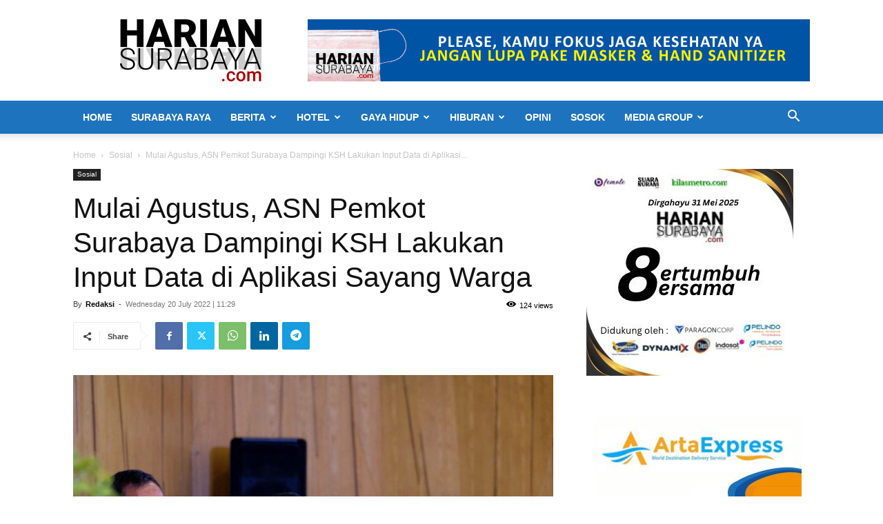

--- FILE ---
content_type: text/html; charset=UTF-8
request_url: https://hariansurabaya.com/2022/07/20/mulai-agustus-asn-pemkot-surabaya-dampingi-ksh-lakukan-input-data-di-aplikasi-sayang-warga/
body_size: 26322
content:
<!doctype html >
<!--[if IE 8]>    <html class="ie8" lang="en"> <![endif]-->
<!--[if IE 9]>    <html class="ie9" lang="en"> <![endif]-->
<!--[if gt IE 8]><!--> <html lang="en-US" prefix="og: https://ogp.me/ns#"> <!--<![endif]-->
<head>
    <title>Mulai Agustus, ASN Pemkot Surabaya Dampingi KSH Lakukan Input Data di Aplikasi Sayang Warga - Harian Surabaya</title>
    <meta charset="UTF-8" />
    <meta name="viewport" content="width=device-width, initial-scale=1.0">
    <link rel="pingback" href="https://hariansurabaya.com/xmlrpc.php" />
    	<style>img:is([sizes="auto" i], [sizes^="auto," i]) { contain-intrinsic-size: 3000px 1500px }</style>
	
<!-- Search Engine Optimization by Rank Math PRO - https://rankmath.com/ -->
<meta name="description" content="Surabaya, HarianSurabaya.com--Mulai bulan Agustus 2022 mendatang, para Kader Surabaya Hebat (KSH) di setiap RT akan didampingi oleh satu Aparatur Sipil Negara"/>
<meta name="robots" content="index, follow, max-snippet:-1, max-video-preview:-1, max-image-preview:large"/>
<link rel="canonical" href="https://hariansurabaya.com/2022/07/20/mulai-agustus-asn-pemkot-surabaya-dampingi-ksh-lakukan-input-data-di-aplikasi-sayang-warga/" />
<meta property="og:locale" content="en_US" />
<meta property="og:type" content="article" />
<meta property="og:title" content="Mulai Agustus, ASN Pemkot Surabaya Dampingi KSH Lakukan Input Data di Aplikasi Sayang Warga - Harian Surabaya" />
<meta property="og:description" content="Surabaya, HarianSurabaya.com--Mulai bulan Agustus 2022 mendatang, para Kader Surabaya Hebat (KSH) di setiap RT akan didampingi oleh satu Aparatur Sipil Negara" />
<meta property="og:url" content="https://hariansurabaya.com/2022/07/20/mulai-agustus-asn-pemkot-surabaya-dampingi-ksh-lakukan-input-data-di-aplikasi-sayang-warga/" />
<meta property="og:site_name" content="Harian Surabaya" />
<meta property="article:tag" content="Eri Cahyadi" />
<meta property="article:tag" content="Kader Surabaya Hebat" />
<meta property="article:tag" content="Wali Kota Surabaya" />
<meta property="article:section" content="Sosial" />
<meta property="og:image" content="https://hariansurabaya.com/wp-content/uploads/2022/07/IMG_1623.jpg" />
<meta property="og:image:secure_url" content="https://hariansurabaya.com/wp-content/uploads/2022/07/IMG_1623.jpg" />
<meta property="og:image:width" content="1280" />
<meta property="og:image:height" content="853" />
<meta property="og:image:alt" content="Mulai Agustus, ASN Pemkot Surabaya Dampingi KSH Lakukan Input Data di Aplikasi Sayang Warga" />
<meta property="og:image:type" content="image/jpeg" />
<meta property="article:published_time" content="2022-07-20T11:29:07+07:00" />
<meta name="twitter:card" content="summary_large_image" />
<meta name="twitter:title" content="Mulai Agustus, ASN Pemkot Surabaya Dampingi KSH Lakukan Input Data di Aplikasi Sayang Warga - Harian Surabaya" />
<meta name="twitter:description" content="Surabaya, HarianSurabaya.com--Mulai bulan Agustus 2022 mendatang, para Kader Surabaya Hebat (KSH) di setiap RT akan didampingi oleh satu Aparatur Sipil Negara" />
<meta name="twitter:creator" content="@hariansurabaya" />
<meta name="twitter:image" content="https://hariansurabaya.com/wp-content/uploads/2022/07/IMG_1623.jpg" />
<meta name="twitter:label1" content="Written by" />
<meta name="twitter:data1" content="Redaksi" />
<meta name="twitter:label2" content="Time to read" />
<meta name="twitter:data2" content="2 minutes" />
<script type="application/ld+json" class="rank-math-schema-pro">{"@context":"https://schema.org","@graph":[{"@type":["Person","Organization"],"@id":"https://hariansurabaya.com/#person","name":"Harian Surabaya"},{"@type":"WebSite","@id":"https://hariansurabaya.com/#website","url":"https://hariansurabaya.com","name":"Harian Surabaya","publisher":{"@id":"https://hariansurabaya.com/#person"},"inLanguage":"en-US"},{"@type":"ImageObject","@id":"https://hariansurabaya.com/wp-content/uploads/2022/07/IMG_1623.jpg","url":"https://hariansurabaya.com/wp-content/uploads/2022/07/IMG_1623.jpg","width":"1280","height":"853","inLanguage":"en-US"},{"@type":"WebPage","@id":"https://hariansurabaya.com/2022/07/20/mulai-agustus-asn-pemkot-surabaya-dampingi-ksh-lakukan-input-data-di-aplikasi-sayang-warga/#webpage","url":"https://hariansurabaya.com/2022/07/20/mulai-agustus-asn-pemkot-surabaya-dampingi-ksh-lakukan-input-data-di-aplikasi-sayang-warga/","name":"Mulai Agustus, ASN Pemkot Surabaya Dampingi KSH Lakukan Input Data di Aplikasi Sayang Warga - Harian Surabaya","datePublished":"2022-07-20T11:29:07+07:00","dateModified":"2022-07-20T11:29:07+07:00","isPartOf":{"@id":"https://hariansurabaya.com/#website"},"primaryImageOfPage":{"@id":"https://hariansurabaya.com/wp-content/uploads/2022/07/IMG_1623.jpg"},"inLanguage":"en-US"},{"@type":"Person","@id":"https://hariansurabaya.com/author/webmaster/","name":"Redaksi","url":"https://hariansurabaya.com/author/webmaster/","image":{"@type":"ImageObject","@id":"https://secure.gravatar.com/avatar/289fda1a301e4082814884bfb06cb5a84f539aa4708952db4f96f79b92549a93?s=96&amp;d=mm&amp;r=g","url":"https://secure.gravatar.com/avatar/289fda1a301e4082814884bfb06cb5a84f539aa4708952db4f96f79b92549a93?s=96&amp;d=mm&amp;r=g","caption":"Redaksi","inLanguage":"en-US"},"sameAs":["https://twitter.com/https://twitter.com/hariansurabaya"]},{"@type":"BlogPosting","headline":"Mulai Agustus, ASN Pemkot Surabaya Dampingi KSH Lakukan Input Data di Aplikasi Sayang Warga - Harian Surabaya","datePublished":"2022-07-20T11:29:07+07:00","dateModified":"2022-07-20T11:29:07+07:00","articleSection":"Sosial","author":{"@id":"https://hariansurabaya.com/author/webmaster/","name":"Redaksi"},"publisher":{"@id":"https://hariansurabaya.com/#person"},"description":"Surabaya, HarianSurabaya.com--Mulai bulan Agustus 2022 mendatang, para Kader Surabaya Hebat (KSH) di setiap RT akan didampingi oleh satu Aparatur Sipil Negara","name":"Mulai Agustus, ASN Pemkot Surabaya Dampingi KSH Lakukan Input Data di Aplikasi Sayang Warga - Harian Surabaya","@id":"https://hariansurabaya.com/2022/07/20/mulai-agustus-asn-pemkot-surabaya-dampingi-ksh-lakukan-input-data-di-aplikasi-sayang-warga/#richSnippet","isPartOf":{"@id":"https://hariansurabaya.com/2022/07/20/mulai-agustus-asn-pemkot-surabaya-dampingi-ksh-lakukan-input-data-di-aplikasi-sayang-warga/#webpage"},"image":{"@id":"https://hariansurabaya.com/wp-content/uploads/2022/07/IMG_1623.jpg"},"inLanguage":"en-US","mainEntityOfPage":{"@id":"https://hariansurabaya.com/2022/07/20/mulai-agustus-asn-pemkot-surabaya-dampingi-ksh-lakukan-input-data-di-aplikasi-sayang-warga/#webpage"}}]}</script>
<!-- /Rank Math WordPress SEO plugin -->

<link rel='dns-prefetch' href='//www.googletagmanager.com' />
<link rel="alternate" type="application/rss+xml" title="Harian Surabaya &raquo; Feed" href="https://hariansurabaya.com/feed/" />
<link rel="alternate" type="application/rss+xml" title="Harian Surabaya &raquo; Comments Feed" href="https://hariansurabaya.com/comments/feed/" />
<link rel="alternate" type="application/rss+xml" title="Harian Surabaya &raquo; Mulai Agustus, ASN Pemkot Surabaya Dampingi KSH Lakukan Input Data di Aplikasi Sayang Warga Comments Feed" href="https://hariansurabaya.com/2022/07/20/mulai-agustus-asn-pemkot-surabaya-dampingi-ksh-lakukan-input-data-di-aplikasi-sayang-warga/feed/" />
<script type="text/javascript">
/* <![CDATA[ */
window._wpemojiSettings = {"baseUrl":"https:\/\/s.w.org\/images\/core\/emoji\/16.0.1\/72x72\/","ext":".png","svgUrl":"https:\/\/s.w.org\/images\/core\/emoji\/16.0.1\/svg\/","svgExt":".svg","source":{"concatemoji":"https:\/\/hariansurabaya.com\/wp-includes\/js\/wp-emoji-release.min.js?ver=6.8.3"}};
/*! This file is auto-generated */
!function(s,n){var o,i,e;function c(e){try{var t={supportTests:e,timestamp:(new Date).valueOf()};sessionStorage.setItem(o,JSON.stringify(t))}catch(e){}}function p(e,t,n){e.clearRect(0,0,e.canvas.width,e.canvas.height),e.fillText(t,0,0);var t=new Uint32Array(e.getImageData(0,0,e.canvas.width,e.canvas.height).data),a=(e.clearRect(0,0,e.canvas.width,e.canvas.height),e.fillText(n,0,0),new Uint32Array(e.getImageData(0,0,e.canvas.width,e.canvas.height).data));return t.every(function(e,t){return e===a[t]})}function u(e,t){e.clearRect(0,0,e.canvas.width,e.canvas.height),e.fillText(t,0,0);for(var n=e.getImageData(16,16,1,1),a=0;a<n.data.length;a++)if(0!==n.data[a])return!1;return!0}function f(e,t,n,a){switch(t){case"flag":return n(e,"\ud83c\udff3\ufe0f\u200d\u26a7\ufe0f","\ud83c\udff3\ufe0f\u200b\u26a7\ufe0f")?!1:!n(e,"\ud83c\udde8\ud83c\uddf6","\ud83c\udde8\u200b\ud83c\uddf6")&&!n(e,"\ud83c\udff4\udb40\udc67\udb40\udc62\udb40\udc65\udb40\udc6e\udb40\udc67\udb40\udc7f","\ud83c\udff4\u200b\udb40\udc67\u200b\udb40\udc62\u200b\udb40\udc65\u200b\udb40\udc6e\u200b\udb40\udc67\u200b\udb40\udc7f");case"emoji":return!a(e,"\ud83e\udedf")}return!1}function g(e,t,n,a){var r="undefined"!=typeof WorkerGlobalScope&&self instanceof WorkerGlobalScope?new OffscreenCanvas(300,150):s.createElement("canvas"),o=r.getContext("2d",{willReadFrequently:!0}),i=(o.textBaseline="top",o.font="600 32px Arial",{});return e.forEach(function(e){i[e]=t(o,e,n,a)}),i}function t(e){var t=s.createElement("script");t.src=e,t.defer=!0,s.head.appendChild(t)}"undefined"!=typeof Promise&&(o="wpEmojiSettingsSupports",i=["flag","emoji"],n.supports={everything:!0,everythingExceptFlag:!0},e=new Promise(function(e){s.addEventListener("DOMContentLoaded",e,{once:!0})}),new Promise(function(t){var n=function(){try{var e=JSON.parse(sessionStorage.getItem(o));if("object"==typeof e&&"number"==typeof e.timestamp&&(new Date).valueOf()<e.timestamp+604800&&"object"==typeof e.supportTests)return e.supportTests}catch(e){}return null}();if(!n){if("undefined"!=typeof Worker&&"undefined"!=typeof OffscreenCanvas&&"undefined"!=typeof URL&&URL.createObjectURL&&"undefined"!=typeof Blob)try{var e="postMessage("+g.toString()+"("+[JSON.stringify(i),f.toString(),p.toString(),u.toString()].join(",")+"));",a=new Blob([e],{type:"text/javascript"}),r=new Worker(URL.createObjectURL(a),{name:"wpTestEmojiSupports"});return void(r.onmessage=function(e){c(n=e.data),r.terminate(),t(n)})}catch(e){}c(n=g(i,f,p,u))}t(n)}).then(function(e){for(var t in e)n.supports[t]=e[t],n.supports.everything=n.supports.everything&&n.supports[t],"flag"!==t&&(n.supports.everythingExceptFlag=n.supports.everythingExceptFlag&&n.supports[t]);n.supports.everythingExceptFlag=n.supports.everythingExceptFlag&&!n.supports.flag,n.DOMReady=!1,n.readyCallback=function(){n.DOMReady=!0}}).then(function(){return e}).then(function(){var e;n.supports.everything||(n.readyCallback(),(e=n.source||{}).concatemoji?t(e.concatemoji):e.wpemoji&&e.twemoji&&(t(e.twemoji),t(e.wpemoji)))}))}((window,document),window._wpemojiSettings);
/* ]]> */
</script>

<style id='wp-emoji-styles-inline-css' type='text/css'>

	img.wp-smiley, img.emoji {
		display: inline !important;
		border: none !important;
		box-shadow: none !important;
		height: 1em !important;
		width: 1em !important;
		margin: 0 0.07em !important;
		vertical-align: -0.1em !important;
		background: none !important;
		padding: 0 !important;
	}
</style>
<link rel='stylesheet' id='wp-block-library-css' href='https://hariansurabaya.com/wp-includes/css/dist/block-library/style.min.css?ver=6.8.3' type='text/css' media='all' />
<style id='classic-theme-styles-inline-css' type='text/css'>
/*! This file is auto-generated */
.wp-block-button__link{color:#fff;background-color:#32373c;border-radius:9999px;box-shadow:none;text-decoration:none;padding:calc(.667em + 2px) calc(1.333em + 2px);font-size:1.125em}.wp-block-file__button{background:#32373c;color:#fff;text-decoration:none}
</style>
<style id='global-styles-inline-css' type='text/css'>
:root{--wp--preset--aspect-ratio--square: 1;--wp--preset--aspect-ratio--4-3: 4/3;--wp--preset--aspect-ratio--3-4: 3/4;--wp--preset--aspect-ratio--3-2: 3/2;--wp--preset--aspect-ratio--2-3: 2/3;--wp--preset--aspect-ratio--16-9: 16/9;--wp--preset--aspect-ratio--9-16: 9/16;--wp--preset--color--black: #000000;--wp--preset--color--cyan-bluish-gray: #abb8c3;--wp--preset--color--white: #ffffff;--wp--preset--color--pale-pink: #f78da7;--wp--preset--color--vivid-red: #cf2e2e;--wp--preset--color--luminous-vivid-orange: #ff6900;--wp--preset--color--luminous-vivid-amber: #fcb900;--wp--preset--color--light-green-cyan: #7bdcb5;--wp--preset--color--vivid-green-cyan: #00d084;--wp--preset--color--pale-cyan-blue: #8ed1fc;--wp--preset--color--vivid-cyan-blue: #0693e3;--wp--preset--color--vivid-purple: #9b51e0;--wp--preset--gradient--vivid-cyan-blue-to-vivid-purple: linear-gradient(135deg,rgba(6,147,227,1) 0%,rgb(155,81,224) 100%);--wp--preset--gradient--light-green-cyan-to-vivid-green-cyan: linear-gradient(135deg,rgb(122,220,180) 0%,rgb(0,208,130) 100%);--wp--preset--gradient--luminous-vivid-amber-to-luminous-vivid-orange: linear-gradient(135deg,rgba(252,185,0,1) 0%,rgba(255,105,0,1) 100%);--wp--preset--gradient--luminous-vivid-orange-to-vivid-red: linear-gradient(135deg,rgba(255,105,0,1) 0%,rgb(207,46,46) 100%);--wp--preset--gradient--very-light-gray-to-cyan-bluish-gray: linear-gradient(135deg,rgb(238,238,238) 0%,rgb(169,184,195) 100%);--wp--preset--gradient--cool-to-warm-spectrum: linear-gradient(135deg,rgb(74,234,220) 0%,rgb(151,120,209) 20%,rgb(207,42,186) 40%,rgb(238,44,130) 60%,rgb(251,105,98) 80%,rgb(254,248,76) 100%);--wp--preset--gradient--blush-light-purple: linear-gradient(135deg,rgb(255,206,236) 0%,rgb(152,150,240) 100%);--wp--preset--gradient--blush-bordeaux: linear-gradient(135deg,rgb(254,205,165) 0%,rgb(254,45,45) 50%,rgb(107,0,62) 100%);--wp--preset--gradient--luminous-dusk: linear-gradient(135deg,rgb(255,203,112) 0%,rgb(199,81,192) 50%,rgb(65,88,208) 100%);--wp--preset--gradient--pale-ocean: linear-gradient(135deg,rgb(255,245,203) 0%,rgb(182,227,212) 50%,rgb(51,167,181) 100%);--wp--preset--gradient--electric-grass: linear-gradient(135deg,rgb(202,248,128) 0%,rgb(113,206,126) 100%);--wp--preset--gradient--midnight: linear-gradient(135deg,rgb(2,3,129) 0%,rgb(40,116,252) 100%);--wp--preset--font-size--small: 11px;--wp--preset--font-size--medium: 20px;--wp--preset--font-size--large: 32px;--wp--preset--font-size--x-large: 42px;--wp--preset--font-size--regular: 15px;--wp--preset--font-size--larger: 50px;--wp--preset--spacing--20: 0.44rem;--wp--preset--spacing--30: 0.67rem;--wp--preset--spacing--40: 1rem;--wp--preset--spacing--50: 1.5rem;--wp--preset--spacing--60: 2.25rem;--wp--preset--spacing--70: 3.38rem;--wp--preset--spacing--80: 5.06rem;--wp--preset--shadow--natural: 6px 6px 9px rgba(0, 0, 0, 0.2);--wp--preset--shadow--deep: 12px 12px 50px rgba(0, 0, 0, 0.4);--wp--preset--shadow--sharp: 6px 6px 0px rgba(0, 0, 0, 0.2);--wp--preset--shadow--outlined: 6px 6px 0px -3px rgba(255, 255, 255, 1), 6px 6px rgba(0, 0, 0, 1);--wp--preset--shadow--crisp: 6px 6px 0px rgba(0, 0, 0, 1);}:where(.is-layout-flex){gap: 0.5em;}:where(.is-layout-grid){gap: 0.5em;}body .is-layout-flex{display: flex;}.is-layout-flex{flex-wrap: wrap;align-items: center;}.is-layout-flex > :is(*, div){margin: 0;}body .is-layout-grid{display: grid;}.is-layout-grid > :is(*, div){margin: 0;}:where(.wp-block-columns.is-layout-flex){gap: 2em;}:where(.wp-block-columns.is-layout-grid){gap: 2em;}:where(.wp-block-post-template.is-layout-flex){gap: 1.25em;}:where(.wp-block-post-template.is-layout-grid){gap: 1.25em;}.has-black-color{color: var(--wp--preset--color--black) !important;}.has-cyan-bluish-gray-color{color: var(--wp--preset--color--cyan-bluish-gray) !important;}.has-white-color{color: var(--wp--preset--color--white) !important;}.has-pale-pink-color{color: var(--wp--preset--color--pale-pink) !important;}.has-vivid-red-color{color: var(--wp--preset--color--vivid-red) !important;}.has-luminous-vivid-orange-color{color: var(--wp--preset--color--luminous-vivid-orange) !important;}.has-luminous-vivid-amber-color{color: var(--wp--preset--color--luminous-vivid-amber) !important;}.has-light-green-cyan-color{color: var(--wp--preset--color--light-green-cyan) !important;}.has-vivid-green-cyan-color{color: var(--wp--preset--color--vivid-green-cyan) !important;}.has-pale-cyan-blue-color{color: var(--wp--preset--color--pale-cyan-blue) !important;}.has-vivid-cyan-blue-color{color: var(--wp--preset--color--vivid-cyan-blue) !important;}.has-vivid-purple-color{color: var(--wp--preset--color--vivid-purple) !important;}.has-black-background-color{background-color: var(--wp--preset--color--black) !important;}.has-cyan-bluish-gray-background-color{background-color: var(--wp--preset--color--cyan-bluish-gray) !important;}.has-white-background-color{background-color: var(--wp--preset--color--white) !important;}.has-pale-pink-background-color{background-color: var(--wp--preset--color--pale-pink) !important;}.has-vivid-red-background-color{background-color: var(--wp--preset--color--vivid-red) !important;}.has-luminous-vivid-orange-background-color{background-color: var(--wp--preset--color--luminous-vivid-orange) !important;}.has-luminous-vivid-amber-background-color{background-color: var(--wp--preset--color--luminous-vivid-amber) !important;}.has-light-green-cyan-background-color{background-color: var(--wp--preset--color--light-green-cyan) !important;}.has-vivid-green-cyan-background-color{background-color: var(--wp--preset--color--vivid-green-cyan) !important;}.has-pale-cyan-blue-background-color{background-color: var(--wp--preset--color--pale-cyan-blue) !important;}.has-vivid-cyan-blue-background-color{background-color: var(--wp--preset--color--vivid-cyan-blue) !important;}.has-vivid-purple-background-color{background-color: var(--wp--preset--color--vivid-purple) !important;}.has-black-border-color{border-color: var(--wp--preset--color--black) !important;}.has-cyan-bluish-gray-border-color{border-color: var(--wp--preset--color--cyan-bluish-gray) !important;}.has-white-border-color{border-color: var(--wp--preset--color--white) !important;}.has-pale-pink-border-color{border-color: var(--wp--preset--color--pale-pink) !important;}.has-vivid-red-border-color{border-color: var(--wp--preset--color--vivid-red) !important;}.has-luminous-vivid-orange-border-color{border-color: var(--wp--preset--color--luminous-vivid-orange) !important;}.has-luminous-vivid-amber-border-color{border-color: var(--wp--preset--color--luminous-vivid-amber) !important;}.has-light-green-cyan-border-color{border-color: var(--wp--preset--color--light-green-cyan) !important;}.has-vivid-green-cyan-border-color{border-color: var(--wp--preset--color--vivid-green-cyan) !important;}.has-pale-cyan-blue-border-color{border-color: var(--wp--preset--color--pale-cyan-blue) !important;}.has-vivid-cyan-blue-border-color{border-color: var(--wp--preset--color--vivid-cyan-blue) !important;}.has-vivid-purple-border-color{border-color: var(--wp--preset--color--vivid-purple) !important;}.has-vivid-cyan-blue-to-vivid-purple-gradient-background{background: var(--wp--preset--gradient--vivid-cyan-blue-to-vivid-purple) !important;}.has-light-green-cyan-to-vivid-green-cyan-gradient-background{background: var(--wp--preset--gradient--light-green-cyan-to-vivid-green-cyan) !important;}.has-luminous-vivid-amber-to-luminous-vivid-orange-gradient-background{background: var(--wp--preset--gradient--luminous-vivid-amber-to-luminous-vivid-orange) !important;}.has-luminous-vivid-orange-to-vivid-red-gradient-background{background: var(--wp--preset--gradient--luminous-vivid-orange-to-vivid-red) !important;}.has-very-light-gray-to-cyan-bluish-gray-gradient-background{background: var(--wp--preset--gradient--very-light-gray-to-cyan-bluish-gray) !important;}.has-cool-to-warm-spectrum-gradient-background{background: var(--wp--preset--gradient--cool-to-warm-spectrum) !important;}.has-blush-light-purple-gradient-background{background: var(--wp--preset--gradient--blush-light-purple) !important;}.has-blush-bordeaux-gradient-background{background: var(--wp--preset--gradient--blush-bordeaux) !important;}.has-luminous-dusk-gradient-background{background: var(--wp--preset--gradient--luminous-dusk) !important;}.has-pale-ocean-gradient-background{background: var(--wp--preset--gradient--pale-ocean) !important;}.has-electric-grass-gradient-background{background: var(--wp--preset--gradient--electric-grass) !important;}.has-midnight-gradient-background{background: var(--wp--preset--gradient--midnight) !important;}.has-small-font-size{font-size: var(--wp--preset--font-size--small) !important;}.has-medium-font-size{font-size: var(--wp--preset--font-size--medium) !important;}.has-large-font-size{font-size: var(--wp--preset--font-size--large) !important;}.has-x-large-font-size{font-size: var(--wp--preset--font-size--x-large) !important;}
:where(.wp-block-post-template.is-layout-flex){gap: 1.25em;}:where(.wp-block-post-template.is-layout-grid){gap: 1.25em;}
:where(.wp-block-columns.is-layout-flex){gap: 2em;}:where(.wp-block-columns.is-layout-grid){gap: 2em;}
:root :where(.wp-block-pullquote){font-size: 1.5em;line-height: 1.6;}
</style>
<link rel='stylesheet' id='contact-form-7-css' href='https://hariansurabaya.com/wp-content/plugins/contact-form-7/includes/css/styles.css?ver=6.1.4' type='text/css' media='all' />
<link rel='stylesheet' id='td-plugin-newsletter-css' href='https://hariansurabaya.com/wp-content/plugins/td-newsletter/style.css?ver=12.6.8' type='text/css' media='all' />
<link rel='stylesheet' id='td-plugin-multi-purpose-css' href='https://hariansurabaya.com/wp-content/plugins/td-composer/td-multi-purpose/style.css?ver=def8edc4e13d95bdf49953a9dce2f608' type='text/css' media='all' />
<link rel='stylesheet' id='td-theme-css' href='https://hariansurabaya.com/wp-content/themes/Newspaper/style.css?ver=12.6.8' type='text/css' media='all' />
<style id='td-theme-inline-css' type='text/css'>@media (max-width:767px){.td-header-desktop-wrap{display:none}}@media (min-width:767px){.td-header-mobile-wrap{display:none}}</style>
<link rel='stylesheet' id='js_composer_front-css' href='https://hariansurabaya.com/wp-content/plugins/js_composer/assets/css/js_composer.min.css?ver=8.5' type='text/css' media='all' />
<link rel='stylesheet' id='td-legacy-framework-front-style-css' href='https://hariansurabaya.com/wp-content/plugins/td-composer/legacy/Newspaper/assets/css/td_legacy_main.css?ver=def8edc4e13d95bdf49953a9dce2f608' type='text/css' media='all' />
<link rel='stylesheet' id='td-standard-pack-framework-front-style-css' href='https://hariansurabaya.com/wp-content/plugins/td-standard-pack/Newspaper/assets/css/td_standard_pack_main.css?ver=1b3d5bf2c64738aa07b4643e31257da9' type='text/css' media='all' />
<link rel='stylesheet' id='tdb_style_cloud_templates_front-css' href='https://hariansurabaya.com/wp-content/plugins/td-cloud-library/assets/css/tdb_main.css?ver=b33652f2535d2f3812f59e306e26300d' type='text/css' media='all' />
<script type="text/javascript" src="https://hariansurabaya.com/wp-content/plugins/wp-letsencrypt-ssl/admin/js/jsredirect.js?ver=7.8.5.8" id="wpen-jsredirect-js"></script>
<script type="text/javascript" src="https://hariansurabaya.com/wp-includes/js/jquery/jquery.min.js?ver=3.7.1" id="jquery-core-js"></script>
<script type="text/javascript" src="https://hariansurabaya.com/wp-includes/js/jquery/jquery-migrate.min.js?ver=3.4.1" id="jquery-migrate-js"></script>

<!-- Google tag (gtag.js) snippet added by Site Kit -->
<!-- Google Analytics snippet added by Site Kit -->
<script type="text/javascript" src="https://www.googletagmanager.com/gtag/js?id=GT-5NGVKVPG" id="google_gtagjs-js" async></script>
<script type="text/javascript" id="google_gtagjs-js-after">
/* <![CDATA[ */
window.dataLayer = window.dataLayer || [];function gtag(){dataLayer.push(arguments);}
gtag("set","linker",{"domains":["hariansurabaya.com"]});
gtag("js", new Date());
gtag("set", "developer_id.dZTNiMT", true);
gtag("config", "GT-5NGVKVPG");
/* ]]> */
</script>
<script></script><link rel="https://api.w.org/" href="https://hariansurabaya.com/wp-json/" /><link rel="alternate" title="JSON" type="application/json" href="https://hariansurabaya.com/wp-json/wp/v2/posts/6916" /><link rel="EditURI" type="application/rsd+xml" title="RSD" href="https://hariansurabaya.com/xmlrpc.php?rsd" />
<meta name="generator" content="WordPress 6.8.3" />
<link rel='shortlink' href='https://hariansurabaya.com/?p=6916' />
<link rel="alternate" title="oEmbed (JSON)" type="application/json+oembed" href="https://hariansurabaya.com/wp-json/oembed/1.0/embed?url=https%3A%2F%2Fhariansurabaya.com%2F2022%2F07%2F20%2Fmulai-agustus-asn-pemkot-surabaya-dampingi-ksh-lakukan-input-data-di-aplikasi-sayang-warga%2F" />
<link rel="alternate" title="oEmbed (XML)" type="text/xml+oembed" href="https://hariansurabaya.com/wp-json/oembed/1.0/embed?url=https%3A%2F%2Fhariansurabaya.com%2F2022%2F07%2F20%2Fmulai-agustus-asn-pemkot-surabaya-dampingi-ksh-lakukan-input-data-di-aplikasi-sayang-warga%2F&#038;format=xml" />
<meta name="generator" content="Site Kit by Google 1.170.0" />    <script>
        window.tdb_global_vars = {"wpRestUrl":"https:\/\/hariansurabaya.com\/wp-json\/","permalinkStructure":"\/%year%\/%monthnum%\/%day%\/%postname%\/"};
        window.tdb_p_autoload_vars = {"isAjax":false,"isAdminBarShowing":false,"autoloadStatus":"off","origPostEditUrl":null};
    </script>
    
    <style id="tdb-global-colors">:root{--accent-color:#fff}</style>

    
	<meta name="generator" content="Powered by WPBakery Page Builder - drag and drop page builder for WordPress."/>

<!-- JS generated by theme -->

<script type="text/javascript" id="td-generated-header-js">
    
    

	    var tdBlocksArray = []; //here we store all the items for the current page

	    // td_block class - each ajax block uses a object of this class for requests
	    function tdBlock() {
		    this.id = '';
		    this.block_type = 1; //block type id (1-234 etc)
		    this.atts = '';
		    this.td_column_number = '';
		    this.td_current_page = 1; //
		    this.post_count = 0; //from wp
		    this.found_posts = 0; //from wp
		    this.max_num_pages = 0; //from wp
		    this.td_filter_value = ''; //current live filter value
		    this.is_ajax_running = false;
		    this.td_user_action = ''; // load more or infinite loader (used by the animation)
		    this.header_color = '';
		    this.ajax_pagination_infinite_stop = ''; //show load more at page x
	    }

        // td_js_generator - mini detector
        ( function () {
            var htmlTag = document.getElementsByTagName("html")[0];

	        if ( navigator.userAgent.indexOf("MSIE 10.0") > -1 ) {
                htmlTag.className += ' ie10';
            }

            if ( !!navigator.userAgent.match(/Trident.*rv\:11\./) ) {
                htmlTag.className += ' ie11';
            }

	        if ( navigator.userAgent.indexOf("Edge") > -1 ) {
                htmlTag.className += ' ieEdge';
            }

            if ( /(iPad|iPhone|iPod)/g.test(navigator.userAgent) ) {
                htmlTag.className += ' td-md-is-ios';
            }

            var user_agent = navigator.userAgent.toLowerCase();
            if ( user_agent.indexOf("android") > -1 ) {
                htmlTag.className += ' td-md-is-android';
            }

            if ( -1 !== navigator.userAgent.indexOf('Mac OS X')  ) {
                htmlTag.className += ' td-md-is-os-x';
            }

            if ( /chrom(e|ium)/.test(navigator.userAgent.toLowerCase()) ) {
               htmlTag.className += ' td-md-is-chrome';
            }

            if ( -1 !== navigator.userAgent.indexOf('Firefox') ) {
                htmlTag.className += ' td-md-is-firefox';
            }

            if ( -1 !== navigator.userAgent.indexOf('Safari') && -1 === navigator.userAgent.indexOf('Chrome') ) {
                htmlTag.className += ' td-md-is-safari';
            }

            if( -1 !== navigator.userAgent.indexOf('IEMobile') ){
                htmlTag.className += ' td-md-is-iemobile';
            }

        })();

        var tdLocalCache = {};

        ( function () {
            "use strict";

            tdLocalCache = {
                data: {},
                remove: function (resource_id) {
                    delete tdLocalCache.data[resource_id];
                },
                exist: function (resource_id) {
                    return tdLocalCache.data.hasOwnProperty(resource_id) && tdLocalCache.data[resource_id] !== null;
                },
                get: function (resource_id) {
                    return tdLocalCache.data[resource_id];
                },
                set: function (resource_id, cachedData) {
                    tdLocalCache.remove(resource_id);
                    tdLocalCache.data[resource_id] = cachedData;
                }
            };
        })();

    
    
var td_viewport_interval_list=[{"limitBottom":767,"sidebarWidth":228},{"limitBottom":1018,"sidebarWidth":300},{"limitBottom":1140,"sidebarWidth":324}];
var td_animation_stack_effect="type0";
var tds_animation_stack=true;
var td_animation_stack_specific_selectors=".entry-thumb, img, .td-lazy-img";
var td_animation_stack_general_selectors=".td-animation-stack img, .td-animation-stack .entry-thumb, .post img, .td-animation-stack .td-lazy-img";
var tdc_is_installed="yes";
var td_ajax_url="https:\/\/hariansurabaya.com\/wp-admin\/admin-ajax.php?td_theme_name=Newspaper&v=12.6.8";
var td_get_template_directory_uri="https:\/\/hariansurabaya.com\/wp-content\/plugins\/td-composer\/legacy\/common";
var tds_snap_menu="smart_snap_always";
var tds_logo_on_sticky="show_header_logo";
var tds_header_style="";
var td_please_wait="Please wait...";
var td_email_user_pass_incorrect="User or password incorrect!";
var td_email_user_incorrect="Email or username incorrect!";
var td_email_incorrect="Email incorrect!";
var td_user_incorrect="Username incorrect!";
var td_email_user_empty="Email or username empty!";
var td_pass_empty="Pass empty!";
var td_pass_pattern_incorrect="Invalid Pass Pattern!";
var td_retype_pass_incorrect="Retyped Pass incorrect!";
var tds_more_articles_on_post_enable="show";
var tds_more_articles_on_post_time_to_wait="";
var tds_more_articles_on_post_pages_distance_from_top=0;
var tds_captcha="";
var tds_theme_color_site_wide="#4db2ec";
var tds_smart_sidebar="enabled";
var tdThemeName="Newspaper";
var tdThemeNameWl="Newspaper";
var td_magnific_popup_translation_tPrev="Previous (Left arrow key)";
var td_magnific_popup_translation_tNext="Next (Right arrow key)";
var td_magnific_popup_translation_tCounter="%curr% of %total%";
var td_magnific_popup_translation_ajax_tError="The content from %url% could not be loaded.";
var td_magnific_popup_translation_image_tError="The image #%curr% could not be loaded.";
var tdBlockNonce="2ae8be6d2a";
var tdMobileMenu="enabled";
var tdMobileSearch="enabled";
var tdDateNamesI18n={"month_names":["January","February","March","April","May","June","July","August","September","October","November","December"],"month_names_short":["Jan","Feb","Mar","Apr","May","Jun","Jul","Aug","Sep","Oct","Nov","Dec"],"day_names":["Sunday","Monday","Tuesday","Wednesday","Thursday","Friday","Saturday"],"day_names_short":["Sun","Mon","Tue","Wed","Thu","Fri","Sat"]};
var tdb_modal_confirm="Save";
var tdb_modal_cancel="Cancel";
var tdb_modal_confirm_alt="Yes";
var tdb_modal_cancel_alt="No";
var td_deploy_mode="deploy";
var td_ad_background_click_link="";
var td_ad_background_click_target="";
</script>


<!-- Header style compiled by theme -->

<style>.block-title>span,.block-title>span>a,.block-title>a,.block-title>label,.widgettitle,.widgettitle:after,.td-trending-now-title,.td-trending-now-wrapper:hover .td-trending-now-title,.wpb_tabs li.ui-tabs-active a,.wpb_tabs li:hover a,.vc_tta-container .vc_tta-color-grey.vc_tta-tabs-position-top.vc_tta-style-classic .vc_tta-tabs-container .vc_tta-tab.vc_active>a,.vc_tta-container .vc_tta-color-grey.vc_tta-tabs-position-top.vc_tta-style-classic .vc_tta-tabs-container .vc_tta-tab:hover>a,.td_block_template_1 .td-related-title .td-cur-simple-item,.td-subcat-filter .td-subcat-dropdown:hover .td-subcat-more,.td-weather-information:before,.td-weather-week:before,.td_block_exchange .td-exchange-header:before,.td-theme-wrap .td_block_template_3 .td-block-title>*,.td-theme-wrap .td_block_template_4 .td-block-title>*,.td-theme-wrap .td_block_template_7 .td-block-title>*,.td-theme-wrap .td_block_template_9 .td-block-title:after,.td-theme-wrap .td_block_template_10 .td-block-title::before,.td-theme-wrap .td_block_template_11 .td-block-title::before,.td-theme-wrap .td_block_template_11 .td-block-title::after,.td-theme-wrap .td_block_template_14 .td-block-title,.td-theme-wrap .td_block_template_15 .td-block-title:before,.td-theme-wrap .td_block_template_17 .td-block-title:before{background-color:#222222}.block-title,.td_block_template_1 .td-related-title,.wpb_tabs .wpb_tabs_nav,.vc_tta-container .vc_tta-color-grey.vc_tta-tabs-position-top.vc_tta-style-classic .vc_tta-tabs-container,.td-theme-wrap .td_block_template_5 .td-block-title>*,.td-theme-wrap .td_block_template_17 .td-block-title,.td-theme-wrap .td_block_template_17 .td-block-title::before{border-color:#222222}.td-theme-wrap .td_block_template_4 .td-block-title>*:before,.td-theme-wrap .td_block_template_17 .td-block-title::after{border-color:#222222 transparent transparent transparent}.td-theme-wrap .td_block_template_4 .td-related-title .td-cur-simple-item:before{border-color:#222222 transparent transparent transparent!important}@media (max-width:767px){body .td-header-wrap .td-header-main-menu{background-color:#f2f2f2!important}}@media (max-width:767px){body #td-top-mobile-toggle i,.td-header-wrap .header-search-wrap .td-icon-search{color:#1e73be!important}}.td-menu-background:before,.td-search-background:before{background:#1e73be;background:-moz-linear-gradient(top,#1e73be 0%,#1e73be 100%);background:-webkit-gradient(left top,left bottom,color-stop(0%,#1e73be),color-stop(100%,#1e73be));background:-webkit-linear-gradient(top,#1e73be 0%,#1e73be 100%);background:-o-linear-gradient(top,#1e73be 0%,#1e73be 100%);background:-ms-linear-gradient(top,#1e73be 0%,#1e73be 100%);background:linear-gradient(to bottom,#1e73be 0%,#1e73be 100%);filter:progid:DXImageTransform.Microsoft.gradient(startColorstr='#1e73be',endColorstr='#1e73be',GradientType=0)}.td-menu-background,.td-search-background{background-image:url('https://hariansurabaya.com/wp-content/uploads/2020/12/8.jpg')}.white-popup-block:before{background-image:url('https://hariansurabaya.com/wp-content/uploads/2020/12/8.jpg')}.td-header-wrap .td-header-menu-wrap-full,.td-header-menu-wrap.td-affix,.td-header-style-3 .td-header-main-menu,.td-header-style-3 .td-affix .td-header-main-menu,.td-header-style-4 .td-header-main-menu,.td-header-style-4 .td-affix .td-header-main-menu,.td-header-style-8 .td-header-menu-wrap.td-affix,.td-header-style-8 .td-header-top-menu-full{background-color:#1e73be}.td-boxed-layout .td-header-style-3 .td-header-menu-wrap,.td-boxed-layout .td-header-style-4 .td-header-menu-wrap,.td-header-style-3 .td_stretch_content .td-header-menu-wrap,.td-header-style-4 .td_stretch_content .td-header-menu-wrap{background-color:#1e73be!important}@media (min-width:1019px){.td-header-style-1 .td-header-sp-recs,.td-header-style-1 .td-header-sp-logo{margin-bottom:28px}}@media (min-width:768px) and (max-width:1018px){.td-header-style-1 .td-header-sp-recs,.td-header-style-1 .td-header-sp-logo{margin-bottom:14px}}.td-header-style-7 .td-header-top-menu{border-bottom:none}.td-header-wrap .td-header-menu-wrap .sf-menu>li>a,.td-header-wrap .td-header-menu-social .td-social-icon-wrap a,.td-header-style-4 .td-header-menu-social .td-social-icon-wrap i,.td-header-style-5 .td-header-menu-social .td-social-icon-wrap i,.td-header-style-6 .td-header-menu-social .td-social-icon-wrap i,.td-header-style-12 .td-header-menu-social .td-social-icon-wrap i,.td-header-wrap .header-search-wrap #td-header-search-button .td-icon-search{color:#ffffff}.td-header-wrap .td-header-menu-social+.td-search-wrapper #td-header-search-button:before{background-color:#ffffff}.td-footer-wrapper,.td-footer-wrapper .td_block_template_7 .td-block-title>*,.td-footer-wrapper .td_block_template_17 .td-block-title,.td-footer-wrapper .td-block-title-wrap .td-wrapper-pulldown-filter{background-color:#111111}.td-footer-wrapper::before{background-image:url('https://hariansurabaya.com/wp-content/uploads/2020/12/8.jpg')}.td-footer-wrapper::before{background-size:cover}.td-footer-wrapper::before{background-position:center center}.td-footer-wrapper::before{opacity:0.1}.block-title>span,.block-title>span>a,.block-title>a,.block-title>label,.widgettitle,.widgettitle:after,.td-trending-now-title,.td-trending-now-wrapper:hover .td-trending-now-title,.wpb_tabs li.ui-tabs-active a,.wpb_tabs li:hover a,.vc_tta-container .vc_tta-color-grey.vc_tta-tabs-position-top.vc_tta-style-classic .vc_tta-tabs-container .vc_tta-tab.vc_active>a,.vc_tta-container .vc_tta-color-grey.vc_tta-tabs-position-top.vc_tta-style-classic .vc_tta-tabs-container .vc_tta-tab:hover>a,.td_block_template_1 .td-related-title .td-cur-simple-item,.td-subcat-filter .td-subcat-dropdown:hover .td-subcat-more,.td-weather-information:before,.td-weather-week:before,.td_block_exchange .td-exchange-header:before,.td-theme-wrap .td_block_template_3 .td-block-title>*,.td-theme-wrap .td_block_template_4 .td-block-title>*,.td-theme-wrap .td_block_template_7 .td-block-title>*,.td-theme-wrap .td_block_template_9 .td-block-title:after,.td-theme-wrap .td_block_template_10 .td-block-title::before,.td-theme-wrap .td_block_template_11 .td-block-title::before,.td-theme-wrap .td_block_template_11 .td-block-title::after,.td-theme-wrap .td_block_template_14 .td-block-title,.td-theme-wrap .td_block_template_15 .td-block-title:before,.td-theme-wrap .td_block_template_17 .td-block-title:before{background-color:#222222}.block-title,.td_block_template_1 .td-related-title,.wpb_tabs .wpb_tabs_nav,.vc_tta-container .vc_tta-color-grey.vc_tta-tabs-position-top.vc_tta-style-classic .vc_tta-tabs-container,.td-theme-wrap .td_block_template_5 .td-block-title>*,.td-theme-wrap .td_block_template_17 .td-block-title,.td-theme-wrap .td_block_template_17 .td-block-title::before{border-color:#222222}.td-theme-wrap .td_block_template_4 .td-block-title>*:before,.td-theme-wrap .td_block_template_17 .td-block-title::after{border-color:#222222 transparent transparent transparent}.td-theme-wrap .td_block_template_4 .td-related-title .td-cur-simple-item:before{border-color:#222222 transparent transparent transparent!important}@media (max-width:767px){body .td-header-wrap .td-header-main-menu{background-color:#f2f2f2!important}}@media (max-width:767px){body #td-top-mobile-toggle i,.td-header-wrap .header-search-wrap .td-icon-search{color:#1e73be!important}}.td-menu-background:before,.td-search-background:before{background:#1e73be;background:-moz-linear-gradient(top,#1e73be 0%,#1e73be 100%);background:-webkit-gradient(left top,left bottom,color-stop(0%,#1e73be),color-stop(100%,#1e73be));background:-webkit-linear-gradient(top,#1e73be 0%,#1e73be 100%);background:-o-linear-gradient(top,#1e73be 0%,#1e73be 100%);background:-ms-linear-gradient(top,#1e73be 0%,#1e73be 100%);background:linear-gradient(to bottom,#1e73be 0%,#1e73be 100%);filter:progid:DXImageTransform.Microsoft.gradient(startColorstr='#1e73be',endColorstr='#1e73be',GradientType=0)}.td-menu-background,.td-search-background{background-image:url('https://hariansurabaya.com/wp-content/uploads/2020/12/8.jpg')}.white-popup-block:before{background-image:url('https://hariansurabaya.com/wp-content/uploads/2020/12/8.jpg')}.td-header-wrap .td-header-menu-wrap-full,.td-header-menu-wrap.td-affix,.td-header-style-3 .td-header-main-menu,.td-header-style-3 .td-affix .td-header-main-menu,.td-header-style-4 .td-header-main-menu,.td-header-style-4 .td-affix .td-header-main-menu,.td-header-style-8 .td-header-menu-wrap.td-affix,.td-header-style-8 .td-header-top-menu-full{background-color:#1e73be}.td-boxed-layout .td-header-style-3 .td-header-menu-wrap,.td-boxed-layout .td-header-style-4 .td-header-menu-wrap,.td-header-style-3 .td_stretch_content .td-header-menu-wrap,.td-header-style-4 .td_stretch_content .td-header-menu-wrap{background-color:#1e73be!important}@media (min-width:1019px){.td-header-style-1 .td-header-sp-recs,.td-header-style-1 .td-header-sp-logo{margin-bottom:28px}}@media (min-width:768px) and (max-width:1018px){.td-header-style-1 .td-header-sp-recs,.td-header-style-1 .td-header-sp-logo{margin-bottom:14px}}.td-header-style-7 .td-header-top-menu{border-bottom:none}.td-header-wrap .td-header-menu-wrap .sf-menu>li>a,.td-header-wrap .td-header-menu-social .td-social-icon-wrap a,.td-header-style-4 .td-header-menu-social .td-social-icon-wrap i,.td-header-style-5 .td-header-menu-social .td-social-icon-wrap i,.td-header-style-6 .td-header-menu-social .td-social-icon-wrap i,.td-header-style-12 .td-header-menu-social .td-social-icon-wrap i,.td-header-wrap .header-search-wrap #td-header-search-button .td-icon-search{color:#ffffff}.td-header-wrap .td-header-menu-social+.td-search-wrapper #td-header-search-button:before{background-color:#ffffff}.td-footer-wrapper,.td-footer-wrapper .td_block_template_7 .td-block-title>*,.td-footer-wrapper .td_block_template_17 .td-block-title,.td-footer-wrapper .td-block-title-wrap .td-wrapper-pulldown-filter{background-color:#111111}.td-footer-wrapper::before{background-image:url('https://hariansurabaya.com/wp-content/uploads/2020/12/8.jpg')}.td-footer-wrapper::before{background-size:cover}.td-footer-wrapper::before{background-position:center center}.td-footer-wrapper::before{opacity:0.1}</style>




<script type="application/ld+json">
    {
        "@context": "https://schema.org",
        "@type": "BreadcrumbList",
        "itemListElement": [
            {
                "@type": "ListItem",
                "position": 1,
                "item": {
                    "@type": "WebSite",
                    "@id": "https://hariansurabaya.com/",
                    "name": "Home"
                }
            },
            {
                "@type": "ListItem",
                "position": 2,
                    "item": {
                    "@type": "WebPage",
                    "@id": "https://hariansurabaya.com/category/sosial/",
                    "name": "Sosial"
                }
            }
            ,{
                "@type": "ListItem",
                "position": 3,
                    "item": {
                    "@type": "WebPage",
                    "@id": "https://hariansurabaya.com/2022/07/20/mulai-agustus-asn-pemkot-surabaya-dampingi-ksh-lakukan-input-data-di-aplikasi-sayang-warga/",
                    "name": "Mulai Agustus, ASN Pemkot Surabaya Dampingi KSH Lakukan Input Data di Aplikasi..."                                
                }
            }    
        ]
    }
</script>
<link rel="icon" href="https://hariansurabaya.com/wp-content/uploads/2018/08/logo-harian-surabaya-1-150x150.jpg" sizes="32x32" />
<link rel="icon" href="https://hariansurabaya.com/wp-content/uploads/2018/08/logo-harian-surabaya-1-300x300.jpg" sizes="192x192" />
<link rel="apple-touch-icon" href="https://hariansurabaya.com/wp-content/uploads/2018/08/logo-harian-surabaya-1-300x300.jpg" />
<meta name="msapplication-TileImage" content="https://hariansurabaya.com/wp-content/uploads/2018/08/logo-harian-surabaya-1-300x300.jpg" />

<!-- Button style compiled by theme -->

<style></style>

<noscript><style> .wpb_animate_when_almost_visible { opacity: 1; }</style></noscript>	<style id="tdw-css-placeholder">.stepjplcyfjwghibyujr{}.step4636435346{}var a=1;var b=2;var c=4;</style></head>

<body class="wp-singular post-template-default single single-post postid-6916 single-format-standard wp-theme-Newspaper td-standard-pack mulai-agustus-asn-pemkot-surabaya-dampingi-ksh-lakukan-input-data-di-aplikasi-sayang-warga global-block-template-1 wpb-js-composer js-comp-ver-8.5 vc_responsive td-animation-stack-type0 td-full-layout" itemscope="itemscope" itemtype="https://schema.org/WebPage">

<div class="td-scroll-up" data-style="style1"><i class="td-icon-menu-up"></i></div>
    <div class="td-menu-background" style="visibility:hidden"></div>
<div id="td-mobile-nav" style="visibility:hidden">
    <div class="td-mobile-container">
        <!-- mobile menu top section -->
        <div class="td-menu-socials-wrap">
            <!-- socials -->
            <div class="td-menu-socials">
                
        <span class="td-social-icon-wrap">
            <a target="_blank" href="https://www.instagram.com/hariansurabaya/" title="Instagram">
                <i class="td-icon-font td-icon-instagram"></i>
                <span style="display: none">Instagram</span>
            </a>
        </span>
        <span class="td-social-icon-wrap">
            <a target="_blank" href="https://twitter.com/hariansurabaya" title="Twitter">
                <i class="td-icon-font td-icon-twitter"></i>
                <span style="display: none">Twitter</span>
            </a>
        </span>            </div>
            <!-- close button -->
            <div class="td-mobile-close">
                <span><i class="td-icon-close-mobile"></i></span>
            </div>
        </div>

        <!-- login section -->
        
        <!-- menu section -->
        <div class="td-mobile-content">
            <div class="menu-navigation-container"><ul id="menu-navigation" class="td-mobile-main-menu"><li id="menu-item-561" class="menu-item menu-item-type-custom menu-item-object-custom menu-item-home menu-item-first menu-item-561"><a href="https://hariansurabaya.com/">Home</a></li>
<li id="menu-item-21314" class="menu-item menu-item-type-taxonomy menu-item-object-category menu-item-21314"><a href="https://hariansurabaya.com/category/raya/">Surabaya Raya</a></li>
<li id="menu-item-1867" class="menu-item menu-item-type-taxonomy menu-item-object-category menu-item-has-children menu-item-1867"><a href="https://hariansurabaya.com/category/berita/">Berita<i class="td-icon-menu-right td-element-after"></i></a>
<ul class="sub-menu">
	<li id="menu-item-21351" class="menu-item menu-item-type-taxonomy menu-item-object-category menu-item-21351"><a href="https://hariansurabaya.com/category/politik/">Politik</a></li>
	<li id="menu-item-21352" class="menu-item menu-item-type-taxonomy menu-item-object-category menu-item-21352"><a href="https://hariansurabaya.com/category/pemerintahan/">Pemerintahan</a></li>
	<li id="menu-item-21353" class="menu-item menu-item-type-taxonomy menu-item-object-category menu-item-21353"><a href="https://hariansurabaya.com/category/hankam/">Hankam</a></li>
	<li id="menu-item-21364" class="menu-item menu-item-type-taxonomy menu-item-object-category menu-item-21364"><a href="https://hariansurabaya.com/category/otomotif/">Otomotif</a></li>
	<li id="menu-item-1868" class="menu-item menu-item-type-taxonomy menu-item-object-category menu-item-1868"><a href="https://hariansurabaya.com/category/ekonomi-bisnis/">Ekonomi Bisnis</a></li>
	<li id="menu-item-21355" class="menu-item menu-item-type-taxonomy menu-item-object-category menu-item-has-children menu-item-21355"><a href="https://hariansurabaya.com/category/pendidikan/">Pendidikan<i class="td-icon-menu-right td-element-after"></i></a>
	<ul class="sub-menu">
		<li id="menu-item-25274" class="menu-item menu-item-type-taxonomy menu-item-object-category menu-item-25274"><a href="https://hariansurabaya.com/category/universitas-kristen-petra-surabaya/">Universitas Kristen Petra Surabaya</a></li>
	</ul>
</li>
</ul>
</li>
<li id="menu-item-21318" class="menu-item menu-item-type-taxonomy menu-item-object-category menu-item-has-children menu-item-21318"><a href="https://hariansurabaya.com/category/hotel/">Hotel<i class="td-icon-menu-right td-element-after"></i></a>
<ul class="sub-menu">
	<li id="menu-item-21335" class="menu-item menu-item-type-taxonomy menu-item-object-category menu-item-21335"><a href="https://hariansurabaya.com/category/artotel-ts-suites-surabaya/">Artotel TS Suites Surabaya</a></li>
	<li id="menu-item-21336" class="menu-item menu-item-type-taxonomy menu-item-object-category menu-item-21336"><a href="https://hariansurabaya.com/category/aston-inn-jemursari-surabaya/">Aston Inn Jemursari Surabaya</a></li>
	<li id="menu-item-21337" class="menu-item menu-item-type-taxonomy menu-item-object-category menu-item-21337"><a href="https://hariansurabaya.com/category/hotel/aston-hotel-mojokerto/">Aston Mojokerto Hotel &amp; Conference Center</a></li>
	<li id="menu-item-28914" class="menu-item menu-item-type-taxonomy menu-item-object-category menu-item-28914"><a href="https://hariansurabaya.com/category/atria-hotel-malang/">Atria Hotel Malang</a></li>
	<li id="menu-item-21338" class="menu-item menu-item-type-taxonomy menu-item-object-category menu-item-21338"><a href="https://hariansurabaya.com/category/hotel/midtown-hotels-indonesia/">Midtown Hotels Indonesia</a></li>
	<li id="menu-item-27885" class="menu-item menu-item-type-taxonomy menu-item-object-category menu-item-27885"><a href="https://hariansurabaya.com/category/palm-park-hotel-convention-surabaya/">PALM PARK Hotel &amp; Convention Surabaya</a></li>
	<li id="menu-item-28969" class="menu-item menu-item-type-taxonomy menu-item-object-category menu-item-28969"><a href="https://hariansurabaya.com/category/swiss-belinn-manyar-surabaya/">Swiss-Belinn Manyar Surabaya</a></li>
	<li id="menu-item-21340" class="menu-item menu-item-type-taxonomy menu-item-object-category menu-item-21340"><a href="https://hariansurabaya.com/category/the-southern-hotel-jemursari-surabaya/">The Southern Hotel Jemursari Surabaya</a></li>
	<li id="menu-item-21339" class="menu-item menu-item-type-taxonomy menu-item-object-category menu-item-21339"><a href="https://hariansurabaya.com/category/yello-hotel-jemursari-surabaya/">Yello Hotel Jemursari Surabaya</a></li>
</ul>
</li>
<li id="menu-item-21354" class="menu-item menu-item-type-taxonomy menu-item-object-category menu-item-has-children menu-item-21354"><a href="https://hariansurabaya.com/category/gaya-hidup/">Gaya Hidup<i class="td-icon-menu-right td-element-after"></i></a>
<ul class="sub-menu">
	<li id="menu-item-21356" class="menu-item menu-item-type-taxonomy menu-item-object-category menu-item-21356"><a href="https://hariansurabaya.com/category/gaya-hidup/kecantikan/">Kecantikan</a></li>
	<li id="menu-item-21357" class="menu-item menu-item-type-taxonomy menu-item-object-category menu-item-21357"><a href="https://hariansurabaya.com/category/gaya-hidup/fashion/">Fashion</a></li>
	<li id="menu-item-21358" class="menu-item menu-item-type-taxonomy menu-item-object-category menu-item-21358"><a href="https://hariansurabaya.com/category/gaya-hidup/parenting/">Parenting</a></li>
	<li id="menu-item-1875" class="menu-item menu-item-type-taxonomy menu-item-object-category menu-item-1875"><a href="https://hariansurabaya.com/category/tips/">Tips</a></li>
</ul>
</li>
<li id="menu-item-21361" class="menu-item menu-item-type-taxonomy menu-item-object-category menu-item-has-children menu-item-21361"><a href="https://hariansurabaya.com/category/hiburan/">Hiburan<i class="td-icon-menu-right td-element-after"></i></a>
<ul class="sub-menu">
	<li id="menu-item-21359" class="menu-item menu-item-type-taxonomy menu-item-object-category menu-item-21359"><a href="https://hariansurabaya.com/category/film/">Film</a></li>
	<li id="menu-item-21360" class="menu-item menu-item-type-taxonomy menu-item-object-category menu-item-21360"><a href="https://hariansurabaya.com/category/musik/">Musik</a></li>
	<li id="menu-item-21363" class="menu-item menu-item-type-taxonomy menu-item-object-category menu-item-21363"><a href="https://hariansurabaya.com/category/selebritas/">Selebritas</a></li>
</ul>
</li>
<li id="menu-item-21366" class="menu-item menu-item-type-taxonomy menu-item-object-category menu-item-21366"><a href="https://hariansurabaya.com/category/opini/">Opini</a></li>
<li id="menu-item-21429" class="menu-item menu-item-type-taxonomy menu-item-object-category menu-item-21429"><a href="https://hariansurabaya.com/category/sosok/">Sosok</a></li>
<li id="menu-item-21325" class="menu-item menu-item-type-taxonomy menu-item-object-category menu-item-has-children menu-item-21325"><a href="https://hariansurabaya.com/category/media-group/">Media Group<i class="td-icon-menu-right td-element-after"></i></a>
<ul class="sub-menu">
	<li id="menu-item-21341" class="menu-item menu-item-type-custom menu-item-object-custom menu-item-21341"><a target="_blank" href="https://blitzfemale.com/">Blitz Female</a></li>
	<li id="menu-item-21342" class="menu-item menu-item-type-custom menu-item-object-custom menu-item-21342"><a target="_blank" href="https://hariangresik.com/">Gresik</a></li>
	<li id="menu-item-21343" class="menu-item menu-item-type-custom menu-item-object-custom menu-item-21343"><a target="_blank" href="https://harianjombang.com/">Jombang</a></li>
	<li id="menu-item-21344" class="menu-item menu-item-type-custom menu-item-object-custom menu-item-21344"><a target="_blank" href="https://harianmojokerto.com/">Mojokerto</a></li>
	<li id="menu-item-21345" class="menu-item menu-item-type-custom menu-item-object-custom menu-item-21345"><a target="_blank" href="https://harianpekalongan.com/">Pekalongan</a></li>
	<li id="menu-item-21346" class="menu-item menu-item-type-custom menu-item-object-custom menu-item-21346"><a target="_blank" href="https://hariansidoarjo.com/">Sidoarjo</a></li>
</ul>
</li>
</ul></div>        </div>
    </div>

    <!-- register/login section -->
    </div><div class="td-search-background" style="visibility:hidden"></div>
<div class="td-search-wrap-mob" style="visibility:hidden">
	<div class="td-drop-down-search">
		<form method="get" class="td-search-form" action="https://hariansurabaya.com/">
			<!-- close button -->
			<div class="td-search-close">
				<span><i class="td-icon-close-mobile"></i></span>
			</div>
			<div role="search" class="td-search-input">
				<span>Search</span>
				<input id="td-header-search-mob" type="text" value="" name="s" autocomplete="off" />
			</div>
		</form>
		<div id="td-aj-search-mob" class="td-ajax-search-flex"></div>
	</div>
</div>

    <div id="td-outer-wrap" class="td-theme-wrap">
    
        
            <div class="tdc-header-wrap ">

            <!--
Header style 1
-->


<div class="td-header-wrap td-header-style-1 ">
    
    <div class="td-header-top-menu-full td-container-wrap ">
        <div class="td-container td-header-row td-header-top-menu">
            <!-- LOGIN MODAL -->

                <div id="login-form" class="white-popup-block mfp-hide mfp-with-anim td-login-modal-wrap">
                    <div class="td-login-wrap">
                        <a href="#" aria-label="Back" class="td-back-button"><i class="td-icon-modal-back"></i></a>
                        <div id="td-login-div" class="td-login-form-div td-display-block">
                            <div class="td-login-panel-title">Sign in</div>
                            <div class="td-login-panel-descr">Welcome! Log into your account</div>
                            <div class="td_display_err"></div>
                            <form id="loginForm" action="#" method="post">
                                <div class="td-login-inputs"><input class="td-login-input" autocomplete="username" type="text" name="login_email" id="login_email" value="" required><label for="login_email">your username</label></div>
                                <div class="td-login-inputs"><input class="td-login-input" autocomplete="current-password" type="password" name="login_pass" id="login_pass" value="" required><label for="login_pass">your password</label></div>
                                <input type="button"  name="login_button" id="login_button" class="wpb_button btn td-login-button" value="Login">
                                
                            </form>

                            

                            <div class="td-login-info-text"><a href="#" id="forgot-pass-link">Forgot your password? Get help</a></div>
                            
                            
                            
                            <div class="td-login-info-text"><a class="privacy-policy-link" href="https://hariansurabaya.com/privacy-policy/">Privacy Policy</a></div>
                        </div>

                        

                         <div id="td-forgot-pass-div" class="td-login-form-div td-display-none">
                            <div class="td-login-panel-title">Password recovery</div>
                            <div class="td-login-panel-descr">Recover your password</div>
                            <div class="td_display_err"></div>
                            <form id="forgotpassForm" action="#" method="post">
                                <div class="td-login-inputs"><input class="td-login-input" type="text" name="forgot_email" id="forgot_email" value="" required><label for="forgot_email">your email</label></div>
                                <input type="button" name="forgot_button" id="forgot_button" class="wpb_button btn td-login-button" value="Send My Password">
                            </form>
                            <div class="td-login-info-text">A password will be e-mailed to you.</div>
                        </div>
                        
                        
                    </div>
                </div>
                        </div>
    </div>

    <div class="td-banner-wrap-full td-logo-wrap-full td-container-wrap ">
        <div class="td-container td-header-row td-header-header">
            <div class="td-header-sp-logo">
                            <a class="td-main-logo" href="https://hariansurabaya.com/">
                <img src="https://hariansurabaya.com/wp-content/uploads/2018/08/cropped-harian-surabaya-logo-1-3.png" alt=""  width="205" height="90"/>
                <span class="td-visual-hidden">Harian Surabaya</span>
            </a>
                    </div>
                            <div class="td-header-sp-recs">
                    <div class="td-header-rec-wrap">
    <div class="td-a-rec td-a-rec-id-header  td-a-rec-no-translate tdi_1 td_block_template_1">
<style>.tdi_1.td-a-rec{text-align:center}.tdi_1.td-a-rec:not(.td-a-rec-no-translate){transform:translateZ(0)}.tdi_1 .td-element-style{z-index:-1}.tdi_1.td-a-rec-img{text-align:left}.tdi_1.td-a-rec-img img{margin:0 auto 0 0}@media (max-width:767px){.tdi_1.td-a-rec-img{text-align:center}}</style><div class="td-all-devices"><a href="#" target="_blank"><img src="https://hariansurabaya.com/wp-content/uploads/2020/12/hariansurabaya_banner-heade.jpg"/></a></div></div>
</div>                </div>
                    </div>
    </div>

    <div class="td-header-menu-wrap-full td-container-wrap ">
        
        <div class="td-header-menu-wrap td-header-gradient ">
            <div class="td-container td-header-row td-header-main-menu">
                <div id="td-header-menu" role="navigation">
        <div id="td-top-mobile-toggle"><a href="#" role="button" aria-label="Menu"><i class="td-icon-font td-icon-mobile"></i></a></div>
        <div class="td-main-menu-logo td-logo-in-header">
        		<a class="td-mobile-logo td-sticky-header" aria-label="Logo" href="https://hariansurabaya.com/">
			<img src="https://hariansurabaya.com/wp-content/uploads/2018/08/cropped-harian-surabaya-logo-1-3.png" alt=""  width="205" height="90"/>
		</a>
			<a class="td-header-logo td-sticky-header" aria-label="Logo" href="https://hariansurabaya.com/">
			<img src="https://hariansurabaya.com/wp-content/uploads/2018/08/cropped-harian-surabaya-logo-1-3.png" alt=""  width="205" height="90"/>
		</a>
	    </div>
    <div class="menu-navigation-container"><ul id="menu-navigation-1" class="sf-menu"><li class="menu-item menu-item-type-custom menu-item-object-custom menu-item-home menu-item-first td-menu-item td-normal-menu menu-item-561"><a href="https://hariansurabaya.com/">Home</a></li>
<li class="menu-item menu-item-type-taxonomy menu-item-object-category td-menu-item td-normal-menu menu-item-21314"><a href="https://hariansurabaya.com/category/raya/">Surabaya Raya</a></li>
<li class="menu-item menu-item-type-taxonomy menu-item-object-category menu-item-has-children td-menu-item td-normal-menu menu-item-1867"><a href="https://hariansurabaya.com/category/berita/">Berita</a>
<ul class="sub-menu">
	<li class="menu-item menu-item-type-taxonomy menu-item-object-category td-menu-item td-normal-menu menu-item-21351"><a href="https://hariansurabaya.com/category/politik/">Politik</a></li>
	<li class="menu-item menu-item-type-taxonomy menu-item-object-category td-menu-item td-normal-menu menu-item-21352"><a href="https://hariansurabaya.com/category/pemerintahan/">Pemerintahan</a></li>
	<li class="menu-item menu-item-type-taxonomy menu-item-object-category td-menu-item td-normal-menu menu-item-21353"><a href="https://hariansurabaya.com/category/hankam/">Hankam</a></li>
	<li class="menu-item menu-item-type-taxonomy menu-item-object-category td-menu-item td-normal-menu menu-item-21364"><a href="https://hariansurabaya.com/category/otomotif/">Otomotif</a></li>
	<li class="menu-item menu-item-type-taxonomy menu-item-object-category td-menu-item td-normal-menu menu-item-1868"><a href="https://hariansurabaya.com/category/ekonomi-bisnis/">Ekonomi Bisnis</a></li>
	<li class="menu-item menu-item-type-taxonomy menu-item-object-category menu-item-has-children td-menu-item td-normal-menu menu-item-21355"><a href="https://hariansurabaya.com/category/pendidikan/">Pendidikan</a>
	<ul class="sub-menu">
		<li class="menu-item menu-item-type-taxonomy menu-item-object-category td-menu-item td-normal-menu menu-item-25274"><a href="https://hariansurabaya.com/category/universitas-kristen-petra-surabaya/">Universitas Kristen Petra Surabaya</a></li>
	</ul>
</li>
</ul>
</li>
<li class="menu-item menu-item-type-taxonomy menu-item-object-category menu-item-has-children td-menu-item td-normal-menu menu-item-21318"><a href="https://hariansurabaya.com/category/hotel/">Hotel</a>
<ul class="sub-menu">
	<li class="menu-item menu-item-type-taxonomy menu-item-object-category td-menu-item td-normal-menu menu-item-21335"><a href="https://hariansurabaya.com/category/artotel-ts-suites-surabaya/">Artotel TS Suites Surabaya</a></li>
	<li class="menu-item menu-item-type-taxonomy menu-item-object-category td-menu-item td-normal-menu menu-item-21336"><a href="https://hariansurabaya.com/category/aston-inn-jemursari-surabaya/">Aston Inn Jemursari Surabaya</a></li>
	<li class="menu-item menu-item-type-taxonomy menu-item-object-category td-menu-item td-normal-menu menu-item-21337"><a href="https://hariansurabaya.com/category/hotel/aston-hotel-mojokerto/">Aston Mojokerto Hotel &amp; Conference Center</a></li>
	<li class="menu-item menu-item-type-taxonomy menu-item-object-category td-menu-item td-normal-menu menu-item-28914"><a href="https://hariansurabaya.com/category/atria-hotel-malang/">Atria Hotel Malang</a></li>
	<li class="menu-item menu-item-type-taxonomy menu-item-object-category td-menu-item td-normal-menu menu-item-21338"><a href="https://hariansurabaya.com/category/hotel/midtown-hotels-indonesia/">Midtown Hotels Indonesia</a></li>
	<li class="menu-item menu-item-type-taxonomy menu-item-object-category td-menu-item td-normal-menu menu-item-27885"><a href="https://hariansurabaya.com/category/palm-park-hotel-convention-surabaya/">PALM PARK Hotel &amp; Convention Surabaya</a></li>
	<li class="menu-item menu-item-type-taxonomy menu-item-object-category td-menu-item td-normal-menu menu-item-28969"><a href="https://hariansurabaya.com/category/swiss-belinn-manyar-surabaya/">Swiss-Belinn Manyar Surabaya</a></li>
	<li class="menu-item menu-item-type-taxonomy menu-item-object-category td-menu-item td-normal-menu menu-item-21340"><a href="https://hariansurabaya.com/category/the-southern-hotel-jemursari-surabaya/">The Southern Hotel Jemursari Surabaya</a></li>
	<li class="menu-item menu-item-type-taxonomy menu-item-object-category td-menu-item td-normal-menu menu-item-21339"><a href="https://hariansurabaya.com/category/yello-hotel-jemursari-surabaya/">Yello Hotel Jemursari Surabaya</a></li>
</ul>
</li>
<li class="menu-item menu-item-type-taxonomy menu-item-object-category menu-item-has-children td-menu-item td-normal-menu menu-item-21354"><a href="https://hariansurabaya.com/category/gaya-hidup/">Gaya Hidup</a>
<ul class="sub-menu">
	<li class="menu-item menu-item-type-taxonomy menu-item-object-category td-menu-item td-normal-menu menu-item-21356"><a href="https://hariansurabaya.com/category/gaya-hidup/kecantikan/">Kecantikan</a></li>
	<li class="menu-item menu-item-type-taxonomy menu-item-object-category td-menu-item td-normal-menu menu-item-21357"><a href="https://hariansurabaya.com/category/gaya-hidup/fashion/">Fashion</a></li>
	<li class="menu-item menu-item-type-taxonomy menu-item-object-category td-menu-item td-normal-menu menu-item-21358"><a href="https://hariansurabaya.com/category/gaya-hidup/parenting/">Parenting</a></li>
	<li class="menu-item menu-item-type-taxonomy menu-item-object-category td-menu-item td-normal-menu menu-item-1875"><a href="https://hariansurabaya.com/category/tips/">Tips</a></li>
</ul>
</li>
<li class="menu-item menu-item-type-taxonomy menu-item-object-category menu-item-has-children td-menu-item td-normal-menu menu-item-21361"><a href="https://hariansurabaya.com/category/hiburan/">Hiburan</a>
<ul class="sub-menu">
	<li class="menu-item menu-item-type-taxonomy menu-item-object-category td-menu-item td-normal-menu menu-item-21359"><a href="https://hariansurabaya.com/category/film/">Film</a></li>
	<li class="menu-item menu-item-type-taxonomy menu-item-object-category td-menu-item td-normal-menu menu-item-21360"><a href="https://hariansurabaya.com/category/musik/">Musik</a></li>
	<li class="menu-item menu-item-type-taxonomy menu-item-object-category td-menu-item td-normal-menu menu-item-21363"><a href="https://hariansurabaya.com/category/selebritas/">Selebritas</a></li>
</ul>
</li>
<li class="menu-item menu-item-type-taxonomy menu-item-object-category td-menu-item td-normal-menu menu-item-21366"><a href="https://hariansurabaya.com/category/opini/">Opini</a></li>
<li class="menu-item menu-item-type-taxonomy menu-item-object-category td-menu-item td-normal-menu menu-item-21429"><a href="https://hariansurabaya.com/category/sosok/">Sosok</a></li>
<li class="menu-item menu-item-type-taxonomy menu-item-object-category menu-item-has-children td-menu-item td-normal-menu menu-item-21325"><a href="https://hariansurabaya.com/category/media-group/">Media Group</a>
<ul class="sub-menu">
	<li class="menu-item menu-item-type-custom menu-item-object-custom td-menu-item td-normal-menu menu-item-21341"><a target="_blank" href="https://blitzfemale.com/">Blitz Female</a></li>
	<li class="menu-item menu-item-type-custom menu-item-object-custom td-menu-item td-normal-menu menu-item-21342"><a target="_blank" href="https://hariangresik.com/">Gresik</a></li>
	<li class="menu-item menu-item-type-custom menu-item-object-custom td-menu-item td-normal-menu menu-item-21343"><a target="_blank" href="https://harianjombang.com/">Jombang</a></li>
	<li class="menu-item menu-item-type-custom menu-item-object-custom td-menu-item td-normal-menu menu-item-21344"><a target="_blank" href="https://harianmojokerto.com/">Mojokerto</a></li>
	<li class="menu-item menu-item-type-custom menu-item-object-custom td-menu-item td-normal-menu menu-item-21345"><a target="_blank" href="https://harianpekalongan.com/">Pekalongan</a></li>
	<li class="menu-item menu-item-type-custom menu-item-object-custom td-menu-item td-normal-menu menu-item-21346"><a target="_blank" href="https://hariansidoarjo.com/">Sidoarjo</a></li>
</ul>
</li>
</ul></div></div>


    <div class="header-search-wrap">
        <div class="td-search-btns-wrap">
            <a id="td-header-search-button" href="#" role="button" aria-label="Search" class="dropdown-toggle " data-toggle="dropdown"><i class="td-icon-search"></i></a>
                            <a id="td-header-search-button-mob" href="#" role="button" aria-label="Search" class="dropdown-toggle " data-toggle="dropdown"><i class="td-icon-search"></i></a>
                    </div>

        <div class="td-drop-down-search" aria-labelledby="td-header-search-button">
            <form method="get" class="td-search-form" action="https://hariansurabaya.com/">
                <div role="search" class="td-head-form-search-wrap">
                    <input id="td-header-search" type="text" value="" name="s" autocomplete="off" /><input class="wpb_button wpb_btn-inverse btn" type="submit" id="td-header-search-top" value="Search" />
                </div>
            </form>
            <div id="td-aj-search"></div>
        </div>
    </div>

            </div>
        </div>
    </div>

</div>
            </div>

            
    <div class="td-main-content-wrap td-container-wrap">

        <div class="td-container td-post-template-default ">
            <div class="td-crumb-container"><div class="entry-crumbs"><span><a title="" class="entry-crumb" href="https://hariansurabaya.com/">Home</a></span> <i class="td-icon-right td-bread-sep"></i> <span><a title="View all posts in Sosial" class="entry-crumb" href="https://hariansurabaya.com/category/sosial/">Sosial</a></span> <i class="td-icon-right td-bread-sep td-bred-no-url-last"></i> <span class="td-bred-no-url-last">Mulai Agustus, ASN Pemkot Surabaya Dampingi KSH Lakukan Input Data di Aplikasi...</span></div></div>

            <div class="td-pb-row">
                                        <div class="td-pb-span8 td-main-content" role="main">
                            <div class="td-ss-main-content">
                                
    <article id="post-6916" class="post-6916 post type-post status-publish format-standard has-post-thumbnail category-sosial tag-eri-cahyadi tag-kader-surabaya-hebat tag-wali-kota-surabaya" itemscope itemtype="https://schema.org/Article">
        <div class="td-post-header">

            <!-- category --><ul class="td-category"><li class="entry-category"><a  href="https://hariansurabaya.com/category/sosial/">Sosial</a></li></ul>
            <header class="td-post-title">
                <h1 class="entry-title">Mulai Agustus, ASN Pemkot Surabaya Dampingi KSH Lakukan Input Data di Aplikasi Sayang Warga</h1>
                

                <div class="td-module-meta-info">
                    <!-- author --><div class="td-post-author-name"><div class="td-author-by">By</div> <a href="https://hariansurabaya.com/author/webmaster/">Redaksi</a><div class="td-author-line"> - </div> </div>                    <!-- date --><span class="td-post-date"><time class="entry-date updated td-module-date" datetime="2022-07-20T11:29:07+07:00" >Wednesday 20 July 2022 | 11:29</time></span>                    <!-- comments -->                    <!-- views --><div class="td-post-views"><i class="td-icon-views"></i>124 views</div>                </div>

            </header>

        </div>

        <div class="td-post-sharing-top"><div id="td_social_sharing_article_top" class="td-post-sharing td-ps-bg td-ps-notext td-post-sharing-style1 ">
		<style>.td-post-sharing-classic{position:relative;height:20px}.td-post-sharing{margin-left:-3px;margin-right:-3px;font-family:var(--td_default_google_font_1,'Open Sans','Open Sans Regular',sans-serif);z-index:2;white-space:nowrap;opacity:0}.td-post-sharing.td-social-show-all{white-space:normal}.td-js-loaded .td-post-sharing{-webkit-transition:opacity 0.3s;transition:opacity 0.3s;opacity:1}.td-post-sharing-classic+.td-post-sharing{margin-top:15px}@media (max-width:767px){.td-post-sharing-classic+.td-post-sharing{margin-top:8px}}.td-post-sharing-top{margin-bottom:30px}@media (max-width:767px){.td-post-sharing-top{margin-bottom:20px}}.td-post-sharing-bottom{border-style:solid;border-color:#ededed;border-width:1px 0;padding:21px 0;margin-bottom:42px}.td-post-sharing-bottom .td-post-sharing{margin-bottom:-7px}.td-post-sharing-visible,.td-social-sharing-hidden{display:inline-block}.td-social-sharing-hidden ul{display:none}.td-social-show-all .td-pulldown-filter-list{display:inline-block}.td-social-network,.td-social-handler{position:relative;display:inline-block;margin:0 3px 7px;height:40px;min-width:40px;font-size:11px;text-align:center;vertical-align:middle}.td-ps-notext .td-social-network .td-social-but-icon,.td-ps-notext .td-social-handler .td-social-but-icon{border-top-right-radius:2px;border-bottom-right-radius:2px}.td-social-network{color:#000;overflow:hidden}.td-social-network .td-social-but-icon{border-top-left-radius:2px;border-bottom-left-radius:2px}.td-social-network .td-social-but-text{border-top-right-radius:2px;border-bottom-right-radius:2px}.td-social-network:hover{opacity:0.8!important}.td-social-handler{color:#444;border:1px solid #e9e9e9;border-radius:2px}.td-social-handler .td-social-but-text{font-weight:700}.td-social-handler .td-social-but-text:before{background-color:#000;opacity:0.08}.td-social-share-text{margin-right:18px}.td-social-share-text:before,.td-social-share-text:after{content:'';position:absolute;top:50%;-webkit-transform:translateY(-50%);transform:translateY(-50%);left:100%;width:0;height:0;border-style:solid}.td-social-share-text:before{border-width:9px 0 9px 11px;border-color:transparent transparent transparent #e9e9e9}.td-social-share-text:after{border-width:8px 0 8px 10px;border-color:transparent transparent transparent #fff}.td-social-but-text,.td-social-but-icon{display:inline-block;position:relative}.td-social-but-icon{padding-left:13px;padding-right:13px;line-height:40px;z-index:1}.td-social-but-icon i{position:relative;top:-1px;vertical-align:middle}.td-social-but-text{margin-left:-6px;padding-left:12px;padding-right:17px;line-height:40px}.td-social-but-text:before{content:'';position:absolute;top:12px;left:0;width:1px;height:16px;background-color:#fff;opacity:0.2;z-index:1}.td-social-handler i,.td-social-facebook i,.td-social-reddit i,.td-social-linkedin i,.td-social-tumblr i,.td-social-stumbleupon i,.td-social-vk i,.td-social-viber i,.td-social-flipboard i,.td-social-koo i{font-size:14px}.td-social-telegram i{font-size:16px}.td-social-mail i,.td-social-line i,.td-social-print i{font-size:15px}.td-social-handler .td-icon-share{top:-1px;left:-1px}.td-social-twitter .td-icon-twitter{font-size:14px}.td-social-pinterest .td-icon-pinterest{font-size:13px}.td-social-whatsapp .td-icon-whatsapp,.td-social-kakao .td-icon-kakao{font-size:18px}.td-social-kakao .td-icon-kakao:before{color:#3C1B1D}.td-social-reddit .td-social-but-icon{padding-right:12px}.td-social-reddit .td-icon-reddit{left:-1px}.td-social-telegram .td-social-but-icon{padding-right:12px}.td-social-telegram .td-icon-telegram{left:-1px}.td-social-stumbleupon .td-social-but-icon{padding-right:11px}.td-social-stumbleupon .td-icon-stumbleupon{left:-2px}.td-social-digg .td-social-but-icon{padding-right:11px}.td-social-digg .td-icon-digg{left:-2px;font-size:17px}.td-social-vk .td-social-but-icon{padding-right:11px}.td-social-vk .td-icon-vk{left:-2px}.td-social-naver .td-icon-naver{left:-1px;font-size:16px}.td-social-gettr .td-icon-gettr{font-size:25px}.td-ps-notext .td-social-gettr .td-icon-gettr{left:-5px}.td-social-copy_url{position:relative}.td-social-copy_url-check{position:absolute;top:50%;left:50%;transform:translate(-50%,-50%);color:#fff;opacity:0;pointer-events:none;transition:opacity .2s ease-in-out;z-index:11}.td-social-copy_url .td-icon-copy_url{left:-1px;font-size:17px}.td-social-copy_url-disabled{pointer-events:none}.td-social-copy_url-disabled .td-icon-copy_url{opacity:0}.td-social-copy_url-copied .td-social-copy_url-check{opacity:1}@keyframes social_copy_url_loader{0%{-webkit-transform:rotate(0);transform:rotate(0)}100%{-webkit-transform:rotate(360deg);transform:rotate(360deg)}}.td-social-expand-tabs i{top:-2px;left:-1px;font-size:16px}@media (min-width:767px){.td-social-line,.td-social-viber{display:none}}.td-ps-bg .td-social-network{color:#fff}.td-ps-bg .td-social-facebook .td-social-but-icon,.td-ps-bg .td-social-facebook .td-social-but-text{background-color:#516eab}.td-ps-bg .td-social-twitter .td-social-but-icon,.td-ps-bg .td-social-twitter .td-social-but-text{background-color:#29c5f6}.td-ps-bg .td-social-pinterest .td-social-but-icon,.td-ps-bg .td-social-pinterest .td-social-but-text{background-color:#ca212a}.td-ps-bg .td-social-whatsapp .td-social-but-icon,.td-ps-bg .td-social-whatsapp .td-social-but-text{background-color:#7bbf6a}.td-ps-bg .td-social-reddit .td-social-but-icon,.td-ps-bg .td-social-reddit .td-social-but-text{background-color:#f54200}.td-ps-bg .td-social-mail .td-social-but-icon,.td-ps-bg .td-social-digg .td-social-but-icon,.td-ps-bg .td-social-copy_url .td-social-but-icon,.td-ps-bg .td-social-mail .td-social-but-text,.td-ps-bg .td-social-digg .td-social-but-text,.td-ps-bg .td-social-copy_url .td-social-but-text{background-color:#000}.td-ps-bg .td-social-print .td-social-but-icon,.td-ps-bg .td-social-print .td-social-but-text{background-color:#333}.td-ps-bg .td-social-linkedin .td-social-but-icon,.td-ps-bg .td-social-linkedin .td-social-but-text{background-color:#0266a0}.td-ps-bg .td-social-tumblr .td-social-but-icon,.td-ps-bg .td-social-tumblr .td-social-but-text{background-color:#3e5a70}.td-ps-bg .td-social-telegram .td-social-but-icon,.td-ps-bg .td-social-telegram .td-social-but-text{background-color:#179cde}.td-ps-bg .td-social-stumbleupon .td-social-but-icon,.td-ps-bg .td-social-stumbleupon .td-social-but-text{background-color:#ee4813}.td-ps-bg .td-social-vk .td-social-but-icon,.td-ps-bg .td-social-vk .td-social-but-text{background-color:#4c75a3}.td-ps-bg .td-social-line .td-social-but-icon,.td-ps-bg .td-social-line .td-social-but-text{background-color:#00b900}.td-ps-bg .td-social-viber .td-social-but-icon,.td-ps-bg .td-social-viber .td-social-but-text{background-color:#5d54a4}.td-ps-bg .td-social-naver .td-social-but-icon,.td-ps-bg .td-social-naver .td-social-but-text{background-color:#3ec729}.td-ps-bg .td-social-flipboard .td-social-but-icon,.td-ps-bg .td-social-flipboard .td-social-but-text{background-color:#f42827}.td-ps-bg .td-social-kakao .td-social-but-icon,.td-ps-bg .td-social-kakao .td-social-but-text{background-color:#f9e000}.td-ps-bg .td-social-gettr .td-social-but-icon,.td-ps-bg .td-social-gettr .td-social-but-text{background-color:#fc223b}.td-ps-bg .td-social-koo .td-social-but-icon,.td-ps-bg .td-social-koo .td-social-but-text{background-color:#facd00}.td-ps-dark-bg .td-social-network{color:#fff}.td-ps-dark-bg .td-social-network .td-social-but-icon,.td-ps-dark-bg .td-social-network .td-social-but-text{background-color:#000}.td-ps-border .td-social-network .td-social-but-icon,.td-ps-border .td-social-network .td-social-but-text{line-height:38px;border-width:1px;border-style:solid}.td-ps-border .td-social-network .td-social-but-text{border-left-width:0}.td-ps-border .td-social-network .td-social-but-text:before{background-color:#000;opacity:0.08}.td-ps-border.td-ps-padding .td-social-network .td-social-but-icon{border-right-width:0}.td-ps-border.td-ps-padding .td-social-network.td-social-expand-tabs .td-social-but-icon{border-right-width:1px}.td-ps-border-grey .td-social-but-icon,.td-ps-border-grey .td-social-but-text{border-color:#e9e9e9}.td-ps-border-colored .td-social-facebook .td-social-but-icon,.td-ps-border-colored .td-social-facebook .td-social-but-text{border-color:#516eab}.td-ps-border-colored .td-social-twitter .td-social-but-icon,div.td-ps-border-colored .td-social-twitter .td-social-but-text{border-color:#29c5f6;color:#29c5f6}.td-ps-border-colored .td-social-pinterest .td-social-but-icon,.td-ps-border-colored .td-social-pinterest .td-social-but-text{border-color:#ca212a}.td-ps-border-colored .td-social-whatsapp .td-social-but-icon,.td-ps-border-colored .td-social-whatsapp .td-social-but-text{border-color:#7bbf6a}.td-ps-border-colored .td-social-reddit .td-social-but-icon,.td-ps-border-colored .td-social-reddit .td-social-but-text{border-color:#f54200}.td-ps-border-colored .td-social-mail .td-social-but-icon,.td-ps-border-colored .td-social-digg .td-social-but-icon,.td-ps-border-colored .td-social-copy_url .td-social-but-icon,.td-ps-border-colored .td-social-mail .td-social-but-text,.td-ps-border-colored .td-social-digg .td-social-but-text,.td-ps-border-colored .td-social-copy_url .td-social-but-text{border-color:#000}.td-ps-border-colored .td-social-print .td-social-but-icon,.td-ps-border-colored .td-social-print .td-social-but-text{border-color:#333}.td-ps-border-colored .td-social-linkedin .td-social-but-icon,.td-ps-border-colored .td-social-linkedin .td-social-but-text{border-color:#0266a0}.td-ps-border-colored .td-social-tumblr .td-social-but-icon,.td-ps-border-colored .td-social-tumblr .td-social-but-text{border-color:#3e5a70}.td-ps-border-colored .td-social-telegram .td-social-but-icon,.td-ps-border-colored .td-social-telegram .td-social-but-text{border-color:#179cde}.td-ps-border-colored .td-social-stumbleupon .td-social-but-icon,.td-ps-border-colored .td-social-stumbleupon .td-social-but-text{border-color:#ee4813}.td-ps-border-colored .td-social-vk .td-social-but-icon,.td-ps-border-colored .td-social-vk .td-social-but-text{border-color:#4c75a3}.td-ps-border-colored .td-social-line .td-social-but-icon,.td-ps-border-colored .td-social-line .td-social-but-text{border-color:#00b900}.td-ps-border-colored .td-social-viber .td-social-but-icon,.td-ps-border-colored .td-social-viber .td-social-but-text{border-color:#5d54a4}.td-ps-border-colored .td-social-naver .td-social-but-icon,.td-ps-border-colored .td-social-naver .td-social-but-text{border-color:#3ec729}.td-ps-border-colored .td-social-flipboard .td-social-but-icon,.td-ps-border-colored .td-social-flipboard .td-social-but-text{border-color:#f42827}.td-ps-border-colored .td-social-kakao .td-social-but-icon,.td-ps-border-colored .td-social-kakao .td-social-but-text{border-color:#f9e000}.td-ps-border-colored .td-social-gettr .td-social-but-icon,.td-ps-border-colored .td-social-gettr .td-social-but-text{border-color:#fc223b}.td-ps-border-colored .td-social-koo .td-social-but-icon,.td-ps-border-colored .td-social-koo .td-social-but-text{border-color:#facd00}.td-ps-icon-bg .td-social-but-icon{height:100%;border-color:transparent!important}.td-ps-icon-bg .td-social-network .td-social-but-icon{color:#fff}.td-ps-icon-bg .td-social-facebook .td-social-but-icon{background-color:#516eab}.td-ps-icon-bg .td-social-twitter .td-social-but-icon{background-color:#29c5f6}.td-ps-icon-bg .td-social-pinterest .td-social-but-icon{background-color:#ca212a}.td-ps-icon-bg .td-social-whatsapp .td-social-but-icon{background-color:#7bbf6a}.td-ps-icon-bg .td-social-reddit .td-social-but-icon{background-color:#f54200}.td-ps-icon-bg .td-social-mail .td-social-but-icon,.td-ps-icon-bg .td-social-digg .td-social-but-icon,.td-ps-icon-bg .td-social-copy_url .td-social-but-icon{background-color:#000}.td-ps-icon-bg .td-social-print .td-social-but-icon{background-color:#333}.td-ps-icon-bg .td-social-linkedin .td-social-but-icon{background-color:#0266a0}.td-ps-icon-bg .td-social-tumblr .td-social-but-icon{background-color:#3e5a70}.td-ps-icon-bg .td-social-telegram .td-social-but-icon{background-color:#179cde}.td-ps-icon-bg .td-social-stumbleupon .td-social-but-icon{background-color:#ee4813}.td-ps-icon-bg .td-social-vk .td-social-but-icon{background-color:#4c75a3}.td-ps-icon-bg .td-social-line .td-social-but-icon{background-color:#00b900}.td-ps-icon-bg .td-social-viber .td-social-but-icon{background-color:#5d54a4}.td-ps-icon-bg .td-social-naver .td-social-but-icon{background-color:#3ec729}.td-ps-icon-bg .td-social-flipboard .td-social-but-icon{background-color:#f42827}.td-ps-icon-bg .td-social-kakao .td-social-but-icon{background-color:#f9e000}.td-ps-icon-bg .td-social-gettr .td-social-but-icon{background-color:#fc223b}.td-ps-icon-bg .td-social-koo .td-social-but-icon{background-color:#facd00}.td-ps-icon-bg .td-social-but-text{margin-left:-3px}.td-ps-icon-bg .td-social-network .td-social-but-text:before{display:none}.td-ps-icon-arrow .td-social-network .td-social-but-icon:after{content:'';position:absolute;top:50%;-webkit-transform:translateY(-50%);transform:translateY(-50%);left:calc(100% + 1px);width:0;height:0;border-style:solid;border-width:9px 0 9px 11px;border-color:transparent transparent transparent #000}.td-ps-icon-arrow .td-social-network .td-social-but-text{padding-left:20px}.td-ps-icon-arrow .td-social-network .td-social-but-text:before{display:none}.td-ps-icon-arrow.td-ps-padding .td-social-network .td-social-but-icon:after{left:100%}.td-ps-icon-arrow .td-social-facebook .td-social-but-icon:after{border-left-color:#516eab}.td-ps-icon-arrow .td-social-twitter .td-social-but-icon:after{border-left-color:#29c5f6}.td-ps-icon-arrow .td-social-pinterest .td-social-but-icon:after{border-left-color:#ca212a}.td-ps-icon-arrow .td-social-whatsapp .td-social-but-icon:after{border-left-color:#7bbf6a}.td-ps-icon-arrow .td-social-reddit .td-social-but-icon:after{border-left-color:#f54200}.td-ps-icon-arrow .td-social-mail .td-social-but-icon:after,.td-ps-icon-arrow .td-social-digg .td-social-but-icon:after,.td-ps-icon-arrow .td-social-copy_url .td-social-but-icon:after{border-left-color:#000}.td-ps-icon-arrow .td-social-print .td-social-but-icon:after{border-left-color:#333}.td-ps-icon-arrow .td-social-linkedin .td-social-but-icon:after{border-left-color:#0266a0}.td-ps-icon-arrow .td-social-tumblr .td-social-but-icon:after{border-left-color:#3e5a70}.td-ps-icon-arrow .td-social-telegram .td-social-but-icon:after{border-left-color:#179cde}.td-ps-icon-arrow .td-social-stumbleupon .td-social-but-icon:after{border-left-color:#ee4813}.td-ps-icon-arrow .td-social-vk .td-social-but-icon:after{border-left-color:#4c75a3}.td-ps-icon-arrow .td-social-line .td-social-but-icon:after{border-left-color:#00b900}.td-ps-icon-arrow .td-social-viber .td-social-but-icon:after{border-left-color:#5d54a4}.td-ps-icon-arrow .td-social-naver .td-social-but-icon:after{border-left-color:#3ec729}.td-ps-icon-arrow .td-social-flipboard .td-social-but-icon:after{border-left-color:#f42827}.td-ps-icon-arrow .td-social-kakao .td-social-but-icon:after{border-left-color:#f9e000}.td-ps-icon-arrow .td-social-gettr .td-social-but-icon:after{border-left-color:#fc223b}.td-ps-icon-arrow .td-social-koo .td-social-but-icon:after{border-left-color:#facd00}.td-ps-icon-arrow .td-social-expand-tabs .td-social-but-icon:after{display:none}.td-ps-icon-color .td-social-facebook .td-social-but-icon{color:#516eab}.td-ps-icon-color .td-social-pinterest .td-social-but-icon{color:#ca212a}.td-ps-icon-color .td-social-whatsapp .td-social-but-icon{color:#7bbf6a}.td-ps-icon-color .td-social-reddit .td-social-but-icon{color:#f54200}.td-ps-icon-color .td-social-mail .td-social-but-icon,.td-ps-icon-color .td-social-digg .td-social-but-icon,.td-ps-icon-color .td-social-copy_url .td-social-but-icon,.td-ps-icon-color .td-social-copy_url-check,.td-ps-icon-color .td-social-twitter .td-social-but-icon{color:#000}.td-ps-icon-color .td-social-print .td-social-but-icon{color:#333}.td-ps-icon-color .td-social-linkedin .td-social-but-icon{color:#0266a0}.td-ps-icon-color .td-social-tumblr .td-social-but-icon{color:#3e5a70}.td-ps-icon-color .td-social-telegram .td-social-but-icon{color:#179cde}.td-ps-icon-color .td-social-stumbleupon .td-social-but-icon{color:#ee4813}.td-ps-icon-color .td-social-vk .td-social-but-icon{color:#4c75a3}.td-ps-icon-color .td-social-line .td-social-but-icon{color:#00b900}.td-ps-icon-color .td-social-viber .td-social-but-icon{color:#5d54a4}.td-ps-icon-color .td-social-naver .td-social-but-icon{color:#3ec729}.td-ps-icon-color .td-social-flipboard .td-social-but-icon{color:#f42827}.td-ps-icon-color .td-social-kakao .td-social-but-icon{color:#f9e000}.td-ps-icon-color .td-social-gettr .td-social-but-icon{color:#fc223b}.td-ps-icon-color .td-social-koo .td-social-but-icon{color:#facd00}.td-ps-text-color .td-social-but-text{font-weight:700}.td-ps-text-color .td-social-facebook .td-social-but-text{color:#516eab}.td-ps-text-color .td-social-twitter .td-social-but-text{color:#29c5f6}.td-ps-text-color .td-social-pinterest .td-social-but-text{color:#ca212a}.td-ps-text-color .td-social-whatsapp .td-social-but-text{color:#7bbf6a}.td-ps-text-color .td-social-reddit .td-social-but-text{color:#f54200}.td-ps-text-color .td-social-mail .td-social-but-text,.td-ps-text-color .td-social-digg .td-social-but-text,.td-ps-text-color .td-social-copy_url .td-social-but-text{color:#000}.td-ps-text-color .td-social-print .td-social-but-text{color:#333}.td-ps-text-color .td-social-linkedin .td-social-but-text{color:#0266a0}.td-ps-text-color .td-social-tumblr .td-social-but-text{color:#3e5a70}.td-ps-text-color .td-social-telegram .td-social-but-text{color:#179cde}.td-ps-text-color .td-social-stumbleupon .td-social-but-text{color:#ee4813}.td-ps-text-color .td-social-vk .td-social-but-text{color:#4c75a3}.td-ps-text-color .td-social-line .td-social-but-text{color:#00b900}.td-ps-text-color .td-social-viber .td-social-but-text{color:#5d54a4}.td-ps-text-color .td-social-naver .td-social-but-text{color:#3ec729}.td-ps-text-color .td-social-flipboard .td-social-but-text{color:#f42827}.td-ps-text-color .td-social-kakao .td-social-but-text{color:#f9e000}.td-ps-text-color .td-social-gettr .td-social-but-text{color:#fc223b}.td-ps-text-color .td-social-koo .td-social-but-text{color:#facd00}.td-ps-text-color .td-social-expand-tabs .td-social-but-text{color:#b1b1b1}.td-ps-notext .td-social-but-icon{width:40px}.td-ps-notext .td-social-network .td-social-but-text{display:none}.td-ps-padding .td-social-network .td-social-but-icon{padding-left:17px;padding-right:17px}.td-ps-padding .td-social-handler .td-social-but-icon{width:40px}.td-ps-padding .td-social-reddit .td-social-but-icon,.td-ps-padding .td-social-telegram .td-social-but-icon{padding-right:16px}.td-ps-padding .td-social-stumbleupon .td-social-but-icon,.td-ps-padding .td-social-digg .td-social-but-icon,.td-ps-padding .td-social-expand-tabs .td-social-but-icon{padding-right:13px}.td-ps-padding .td-social-vk .td-social-but-icon{padding-right:14px}.td-ps-padding .td-social-expand-tabs .td-social-but-icon{padding-left:13px}.td-ps-rounded .td-social-network .td-social-but-icon{border-top-left-radius:100px;border-bottom-left-radius:100px}.td-ps-rounded .td-social-network .td-social-but-text{border-top-right-radius:100px;border-bottom-right-radius:100px}.td-ps-rounded.td-ps-notext .td-social-network .td-social-but-icon{border-top-right-radius:100px;border-bottom-right-radius:100px}.td-ps-rounded .td-social-expand-tabs{border-radius:100px}.td-ps-bar .td-social-network .td-social-but-icon,.td-ps-bar .td-social-network .td-social-but-text{-webkit-box-shadow:inset 0px -3px 0px 0px rgba(0,0,0,0.31);box-shadow:inset 0px -3px 0px 0px rgba(0,0,0,0.31)}.td-ps-bar .td-social-mail .td-social-but-icon,.td-ps-bar .td-social-digg .td-social-but-icon,.td-ps-bar .td-social-copy_url .td-social-but-icon,.td-ps-bar .td-social-mail .td-social-but-text,.td-ps-bar .td-social-digg .td-social-but-text,.td-ps-bar .td-social-copy_url .td-social-but-text{-webkit-box-shadow:inset 0px -3px 0px 0px rgba(255,255,255,0.28);box-shadow:inset 0px -3px 0px 0px rgba(255,255,255,0.28)}.td-ps-bar .td-social-print .td-social-but-icon,.td-ps-bar .td-social-print .td-social-but-text{-webkit-box-shadow:inset 0px -3px 0px 0px rgba(255,255,255,0.2);box-shadow:inset 0px -3px 0px 0px rgba(255,255,255,0.2)}.td-ps-big .td-social-but-icon{display:block;line-height:60px}.td-ps-big .td-social-but-icon .td-icon-share{width:auto}.td-ps-big .td-social-handler .td-social-but-text:before{display:none}.td-ps-big .td-social-share-text .td-social-but-icon{width:90px}.td-ps-big .td-social-expand-tabs .td-social-but-icon{width:60px}@media (max-width:767px){.td-ps-big .td-social-share-text{display:none}}.td-ps-big .td-social-facebook i,.td-ps-big .td-social-reddit i,.td-ps-big .td-social-mail i,.td-ps-big .td-social-linkedin i,.td-ps-big .td-social-tumblr i,.td-ps-big .td-social-stumbleupon i{margin-top:-2px}.td-ps-big .td-social-facebook i,.td-ps-big .td-social-reddit i,.td-ps-big .td-social-linkedin i,.td-ps-big .td-social-tumblr i,.td-ps-big .td-social-stumbleupon i,.td-ps-big .td-social-vk i,.td-ps-big .td-social-viber i,.td-ps-big .td-social-fliboard i,.td-ps-big .td-social-koo i,.td-ps-big .td-social-share-text i{font-size:22px}.td-ps-big .td-social-telegram i{font-size:24px}.td-ps-big .td-social-mail i,.td-ps-big .td-social-line i,.td-ps-big .td-social-print i{font-size:23px}.td-ps-big .td-social-twitter i,.td-ps-big .td-social-expand-tabs i{font-size:20px}.td-ps-big .td-social-whatsapp i,.td-ps-big .td-social-naver i,.td-ps-big .td-social-flipboard i,.td-ps-big .td-social-kakao i{font-size:26px}.td-ps-big .td-social-pinterest .td-icon-pinterest{font-size:21px}.td-ps-big .td-social-telegram .td-icon-telegram{left:1px}.td-ps-big .td-social-stumbleupon .td-icon-stumbleupon{left:-2px}.td-ps-big .td-social-digg .td-icon-digg{left:-1px;font-size:25px}.td-ps-big .td-social-vk .td-icon-vk{left:-1px}.td-ps-big .td-social-naver .td-icon-naver{left:0}.td-ps-big .td-social-gettr .td-icon-gettr{left:-1px}.td-ps-big .td-social-copy_url .td-icon-copy_url{left:0;font-size:25px}.td-ps-big .td-social-copy_url-check{font-size:18px}.td-ps-big .td-social-but-text{margin-left:0;padding-top:0;padding-left:17px}.td-ps-big.td-ps-notext .td-social-network,.td-ps-big.td-ps-notext .td-social-handler{height:60px}.td-ps-big.td-ps-notext .td-social-network{width:60px}.td-ps-big.td-ps-notext .td-social-network .td-social-but-icon{width:60px}.td-ps-big.td-ps-notext .td-social-share-text .td-social-but-icon{line-height:40px}.td-ps-big.td-ps-notext .td-social-share-text .td-social-but-text{display:block;line-height:1}.td-ps-big.td-ps-padding .td-social-network,.td-ps-big.td-ps-padding .td-social-handler{height:90px;font-size:13px}.td-ps-big.td-ps-padding .td-social-network{min-width:60px}.td-ps-big.td-ps-padding .td-social-but-icon{border-bottom-left-radius:0;border-top-right-radius:2px}.td-ps-big.td-ps-padding.td-ps-bar .td-social-but-icon{-webkit-box-shadow:none;box-shadow:none}.td-ps-big.td-ps-padding .td-social-but-text{display:block;padding-bottom:17px;line-height:1;border-top-left-radius:0;border-top-right-radius:0;border-bottom-left-radius:2px}.td-ps-big.td-ps-padding .td-social-but-text:before{display:none}.td-ps-big.td-ps-padding .td-social-expand-tabs i{line-height:90px}.td-ps-nogap{margin-left:0;margin-right:0}.td-ps-nogap .td-social-network,.td-ps-nogap .td-social-handler{margin-left:0;margin-right:0;border-radius:0}.td-ps-nogap .td-social-network .td-social-but-icon,.td-ps-nogap .td-social-network .td-social-but-text{border-radius:0}.td-ps-nogap .td-social-expand-tabs{border-radius:0}.td-post-sharing-style7 .td-social-network .td-social-but-icon{height:100%}.td-post-sharing-style7 .td-social-network .td-social-but-icon:before{content:'';position:absolute;top:0;left:0;width:100%;height:100%;background-color:rgba(0,0,0,0.31)}.td-post-sharing-style7 .td-social-network .td-social-but-text{padding-left:17px}.td-post-sharing-style7 .td-social-network .td-social-but-text:before{display:none}.td-post-sharing-style7 .td-social-mail .td-social-but-icon:before,.td-post-sharing-style7 .td-social-digg .td-social-but-icon:before,.td-post-sharing-style7 .td-social-copy_url .td-social-but-icon:before{background-color:rgba(255,255,255,0.2)}.td-post-sharing-style7 .td-social-print .td-social-but-icon:before{background-color:rgba(255,255,255,0.1)}@media (max-width:767px){.td-post-sharing-style1 .td-social-share-text .td-social-but-text,.td-post-sharing-style3 .td-social-share-text .td-social-but-text,.td-post-sharing-style5 .td-social-share-text .td-social-but-text,.td-post-sharing-style14 .td-social-share-text .td-social-but-text,.td-post-sharing-style16 .td-social-share-text .td-social-but-text{display:none!important}}@media (max-width:767px){.td-post-sharing-style2 .td-social-share-text,.td-post-sharing-style4 .td-social-share-text,.td-post-sharing-style6 .td-social-share-text,.td-post-sharing-style7 .td-social-share-text,.td-post-sharing-style15 .td-social-share-text,.td-post-sharing-style17 .td-social-share-text,.td-post-sharing-style18 .td-social-share-text,.td-post-sharing-style19 .td-social-share-text,.td-post-sharing-style20 .td-social-share-text{display:none!important}}</style>

		<div class="td-post-sharing-visible"><div class="td-social-sharing-button td-social-sharing-button-js td-social-handler td-social-share-text">
                                        <div class="td-social-but-icon"><i class="td-icon-share"></i></div>
                                        <div class="td-social-but-text">Share</div>
                                    </div><a class="td-social-sharing-button td-social-sharing-button-js td-social-network td-social-facebook" href="https://www.facebook.com/sharer.php?u=https%3A%2F%2Fhariansurabaya.com%2F2022%2F07%2F20%2Fmulai-agustus-asn-pemkot-surabaya-dampingi-ksh-lakukan-input-data-di-aplikasi-sayang-warga%2F" title="Facebook" ><div class="td-social-but-icon"><i class="td-icon-facebook"></i></div><div class="td-social-but-text">Facebook</div></a><a class="td-social-sharing-button td-social-sharing-button-js td-social-network td-social-twitter" href="https://twitter.com/intent/tweet?text=Mulai+Agustus%2C+ASN+Pemkot+Surabaya+Dampingi+KSH+Lakukan+Input+Data+di+Aplikasi+Sayang+Warga&url=https%3A%2F%2Fhariansurabaya.com%2F2022%2F07%2F20%2Fmulai-agustus-asn-pemkot-surabaya-dampingi-ksh-lakukan-input-data-di-aplikasi-sayang-warga%2F&via=Harian+Surabaya" title="Twitter" ><div class="td-social-but-icon"><i class="td-icon-twitter"></i></div><div class="td-social-but-text">Twitter</div></a><a class="td-social-sharing-button td-social-sharing-button-js td-social-network td-social-whatsapp" href="https://api.whatsapp.com/send?text=Mulai+Agustus%2C+ASN+Pemkot+Surabaya+Dampingi+KSH+Lakukan+Input+Data+di+Aplikasi+Sayang+Warga %0A%0A https://hariansurabaya.com/2022/07/20/mulai-agustus-asn-pemkot-surabaya-dampingi-ksh-lakukan-input-data-di-aplikasi-sayang-warga/" title="WhatsApp" ><div class="td-social-but-icon"><i class="td-icon-whatsapp"></i></div><div class="td-social-but-text">WhatsApp</div></a><a class="td-social-sharing-button td-social-sharing-button-js td-social-network td-social-linkedin" href="https://www.linkedin.com/shareArticle?mini=true&url=https://hariansurabaya.com/2022/07/20/mulai-agustus-asn-pemkot-surabaya-dampingi-ksh-lakukan-input-data-di-aplikasi-sayang-warga/&title=Mulai+Agustus%2C+ASN+Pemkot+Surabaya+Dampingi+KSH+Lakukan+Input+Data+di+Aplikasi+Sayang+Warga" title="Linkedin" ><div class="td-social-but-icon"><i class="td-icon-linkedin"></i></div><div class="td-social-but-text">Linkedin</div></a><a class="td-social-sharing-button td-social-sharing-button-js td-social-network td-social-telegram" href="https://telegram.me/share/url?url=https://hariansurabaya.com/2022/07/20/mulai-agustus-asn-pemkot-surabaya-dampingi-ksh-lakukan-input-data-di-aplikasi-sayang-warga/&text=Mulai+Agustus%2C+ASN+Pemkot+Surabaya+Dampingi+KSH+Lakukan+Input+Data+di+Aplikasi+Sayang+Warga" title="Telegram" ><div class="td-social-but-icon"><i class="td-icon-telegram"></i></div><div class="td-social-but-text">Telegram</div></a></div><div class="td-social-sharing-hidden"><ul class="td-pulldown-filter-list"></ul><a class="td-social-sharing-button td-social-handler td-social-expand-tabs" href="#" data-block-uid="td_social_sharing_article_top" title="More">
                                    <div class="td-social-but-icon"><i class="td-icon-plus td-social-expand-tabs-icon"></i></div>
                                </a></div></div></div>
        <div class="td-post-content tagdiv-type">
            <!-- image --><div class="td-post-featured-image"><figure><a href="https://hariansurabaya.com/wp-content/uploads/2022/07/IMG_1623.jpg" data-caption="Wali Kota Eri Cahyadi bersama Ketua Tim Penggerak (TP) PKK Kota Surabaya Rini Indriyani kembali menggelar silaturahmi rutin bersama Kader Surabaya Hebat (KSH)"><img width="696" height="464" class="entry-thumb td-modal-image" src="https://hariansurabaya.com/wp-content/uploads/2022/07/IMG_1623-696x464.jpg" srcset="https://hariansurabaya.com/wp-content/uploads/2022/07/IMG_1623-696x464.jpg 696w, https://hariansurabaya.com/wp-content/uploads/2022/07/IMG_1623-300x200.jpg 300w, https://hariansurabaya.com/wp-content/uploads/2022/07/IMG_1623-1024x682.jpg 1024w, https://hariansurabaya.com/wp-content/uploads/2022/07/IMG_1623-768x512.jpg 768w, https://hariansurabaya.com/wp-content/uploads/2022/07/IMG_1623-1068x712.jpg 1068w, https://hariansurabaya.com/wp-content/uploads/2022/07/IMG_1623-630x420.jpg 630w, https://hariansurabaya.com/wp-content/uploads/2022/07/IMG_1623.jpg 1280w" sizes="(max-width: 696px) 100vw, 696px" alt="" title="Silaturahmi"/></a><figcaption class="wp-caption-text">Wali Kota Eri Cahyadi bersama Ketua Tim Penggerak (TP) PKK Kota Surabaya Rini Indriyani kembali menggelar silaturahmi rutin bersama Kader Surabaya Hebat (KSH)</figcaption></figure></div>
            <!-- content --><p><strong>Surabaya, <span style="color: #0000ff;">HarianSurabaya.com</span></strong>&#8211;Mulai bulan Agustus 2022 mendatang, para Kader Surabaya Hebat (KSH) di setiap RT akan didampingi oleh satu Aparatur Sipil Negara (ASN) untuk membantu Pemkot Surabaya dalam melakukan penginputan data melalui aplikasi Sayang Warga.</p>
<p>Hal itu disampaikan Wali Kota Surabaya Eri Cahyadi saat bersama Ketua Tim Penggerak (TP) PKK Kota Surabaya Rini Indriyani menggelar silaturahmi rutin bersama Kader Surabaya Hebat pada awal pekan ini.</p>
<p>“Karena para KSH saya minta untuk berkonsentrasi melakukan pendataan dalam satu RT di wilayahnya masing-masing. Satu ASN itu bertanggung jawab di setiap RT untuk membantu KSH dalam mengupload data ke aplikasi Sayang Warga,” kata Wali Kota Eri Cahyadi di Gedung Graha YKP Kota Surabaya.</p>
<p>Nantinya, para Camat dan Lurah juga diminta untuk melakukan pengecekan, apabila warga dalam satu RT tersebut cukup banyak. Maka bisa menambah KSH lagi. Sebab, para KSH berperan untuk memberikan informasi terkait warga yang membutuhkan berbagai pelayanan kepada Pemkot Surabaya.</p>
<p>“Mereka ini sudah turun untuk memberikan informasi melalui aplikasi Sayang Warga, yakni aplikasi yang menjadi basis data pemkot untuk memberikan intervensi atau program kepada masyarakat,” ujar dia.</p>
<p>Silaturahmi yang dikemas dalam kegiatan Ngobrol Santai Bareng (NGOBRAS) Cak Eri dan Ning Rini kali ini, diikuti 1.780 KSH yang berasal dari Kecamatan Rungkut dan Kecamatan Sukolilo Kota Surabaya.</p>
<p>Pada gelaran rutin ini, pertanyaan yang disampaikan oleh para KSH sangat beragam. Mulai dari permasalahan sinyal internet, adminduk, layanan kesehatan, fasilitas pendidikan, permintaan kredit handphone tanpa bunga untuk memaksimalkan pendataan, dan healing atau liburan bersama jajaran Pemerintah Kota (Pemkot) Surabaya.</p>
<p>“Pertanyaan yang disampaikan KSH kali ini mengenai pendidikan hingga pembaharuan aplikasi Sayang Warga. Alhamdulillah dengan pertanyaan seperti ini, sudah tidak ada batas lagi antara Walikota dengan masyarakat,” kata dia.</p>
<p>Meski demikian, ia juga berencana akan memberikan atribut atau seragam khusus bagi para KSH. Seperti, rompi, kaos, kartu tanda pengenal, hingga sepatu. Hal ini bertujuan untuk memberikan identitas bagi para KSH, serta memaksimalkan peran KSH di lingkungan masyarakat.</p>
<p>&#8220;Kalau tahun ini semua pendataan informasi selesai masuk aplikasi Sayang Warga, Insya Allah akan saya samakan identitas bagi para KSH, mulai rompi hingga sepatu dan anggaran tersebut sedang kami hitung,&#8221; ungkap dia.</p>
<p>Ia berharap silaturahmi melalui kegiatan NGOBRAS ini bisa terus berlanjut. Bahkan, Lurah dan Camat bisa menggelar kegiatan serupa secara rutin di wilayahnya masing-masing. “Karena membangun sebuah kota ini harus dari hati dan keinginan masyarakat. Maka, keinginan itulah yang akan kita bangun bersama-sama,” ujar dia.</p>
<p>Sementara Ketua TP PKK Kota Surabaya Rini Indriyani mengapresiasi peran KHS yang didominasi oleh kaum perempuan, yang berprofesi sebagai ibu rumah tangga. “Maka peran perempuan di Kota Surabaya ini sangat luar biasa. Karena, para perempuan itu memiliki hati yang ikhlas saat mengerjakan sesuatu,” kata Rini Indriyani.</p>
<p>Ia juga meyakini, saat para KSH mengisi aplikasi Sayang Warga, maka data yang dikirimkan adalah data yang valid. Sebab, para KSH langsung turun ke lapangan secara door to door. “Sehingga data yang kita dapat itu akurat dan intervensi yang diberikan oleh Pemkot Surabaya bisa tepat sasaran. Semangat terus untuk KSH, karena proses ini harus kita lalui bersama,” pungkasnya. (hsa)</p>
<div class="td-a-rec td-a-rec-id-content_bottom  tdi_2 td_block_template_1">
<style>.tdi_2.td-a-rec{text-align:center}.tdi_2.td-a-rec:not(.td-a-rec-no-translate){transform:translateZ(0)}.tdi_2 .td-element-style{z-index:-1}.tdi_2.td-a-rec-img{text-align:left}.tdi_2.td-a-rec-img img{margin:0 auto 0 0}@media (max-width:767px){.tdi_2.td-a-rec-img{text-align:center}}</style><div class="td-all-devices"><a href="#" target="_blank"><img src="https://hariansurabaya.com/wp-content/uploads/2020/12/hariansurabaya_banner-heade.jpg"/></a></div></div>        </div>

        <footer>
            <!-- post pagination -->            <!-- review -->
            <div class="td-post-source-tags">
                <!-- source via -->                <!-- tags --><ul class="td-tags td-post-small-box clearfix"><li><span>TAGS</span></li><li><a href="https://hariansurabaya.com/tag/eri-cahyadi/">Eri Cahyadi</a></li><li><a href="https://hariansurabaya.com/tag/kader-surabaya-hebat/">Kader Surabaya Hebat</a></li><li><a href="https://hariansurabaya.com/tag/wali-kota-surabaya/">Wali Kota Surabaya</a></li></ul>            </div>

            <div class="td-post-sharing-bottom"><div id="td_social_sharing_article_bottom" class="td-post-sharing td-ps-bg td-ps-notext td-post-sharing-style1 "><div class="td-post-sharing-visible"><div class="td-social-sharing-button td-social-sharing-button-js td-social-handler td-social-share-text">
                                        <div class="td-social-but-icon"><i class="td-icon-share"></i></div>
                                        <div class="td-social-but-text">Share</div>
                                    </div><a class="td-social-sharing-button td-social-sharing-button-js td-social-network td-social-facebook" href="https://www.facebook.com/sharer.php?u=https%3A%2F%2Fhariansurabaya.com%2F2022%2F07%2F20%2Fmulai-agustus-asn-pemkot-surabaya-dampingi-ksh-lakukan-input-data-di-aplikasi-sayang-warga%2F" title="Facebook" ><div class="td-social-but-icon"><i class="td-icon-facebook"></i></div><div class="td-social-but-text">Facebook</div></a><a class="td-social-sharing-button td-social-sharing-button-js td-social-network td-social-twitter" href="https://twitter.com/intent/tweet?text=Mulai+Agustus%2C+ASN+Pemkot+Surabaya+Dampingi+KSH+Lakukan+Input+Data+di+Aplikasi+Sayang+Warga&url=https%3A%2F%2Fhariansurabaya.com%2F2022%2F07%2F20%2Fmulai-agustus-asn-pemkot-surabaya-dampingi-ksh-lakukan-input-data-di-aplikasi-sayang-warga%2F&via=Harian+Surabaya" title="Twitter" ><div class="td-social-but-icon"><i class="td-icon-twitter"></i></div><div class="td-social-but-text">Twitter</div></a><a class="td-social-sharing-button td-social-sharing-button-js td-social-network td-social-whatsapp" href="https://api.whatsapp.com/send?text=Mulai+Agustus%2C+ASN+Pemkot+Surabaya+Dampingi+KSH+Lakukan+Input+Data+di+Aplikasi+Sayang+Warga %0A%0A https://hariansurabaya.com/2022/07/20/mulai-agustus-asn-pemkot-surabaya-dampingi-ksh-lakukan-input-data-di-aplikasi-sayang-warga/" title="WhatsApp" ><div class="td-social-but-icon"><i class="td-icon-whatsapp"></i></div><div class="td-social-but-text">WhatsApp</div></a><a class="td-social-sharing-button td-social-sharing-button-js td-social-network td-social-linkedin" href="https://www.linkedin.com/shareArticle?mini=true&url=https://hariansurabaya.com/2022/07/20/mulai-agustus-asn-pemkot-surabaya-dampingi-ksh-lakukan-input-data-di-aplikasi-sayang-warga/&title=Mulai+Agustus%2C+ASN+Pemkot+Surabaya+Dampingi+KSH+Lakukan+Input+Data+di+Aplikasi+Sayang+Warga" title="Linkedin" ><div class="td-social-but-icon"><i class="td-icon-linkedin"></i></div><div class="td-social-but-text">Linkedin</div></a><a class="td-social-sharing-button td-social-sharing-button-js td-social-network td-social-telegram" href="https://telegram.me/share/url?url=https://hariansurabaya.com/2022/07/20/mulai-agustus-asn-pemkot-surabaya-dampingi-ksh-lakukan-input-data-di-aplikasi-sayang-warga/&text=Mulai+Agustus%2C+ASN+Pemkot+Surabaya+Dampingi+KSH+Lakukan+Input+Data+di+Aplikasi+Sayang+Warga" title="Telegram" ><div class="td-social-but-icon"><i class="td-icon-telegram"></i></div><div class="td-social-but-text">Telegram</div></a></div><div class="td-social-sharing-hidden"><ul class="td-pulldown-filter-list"></ul><a class="td-social-sharing-button td-social-handler td-social-expand-tabs" href="#" data-block-uid="td_social_sharing_article_bottom" title="More">
                                    <div class="td-social-but-icon"><i class="td-icon-plus td-social-expand-tabs-icon"></i></div>
                                </a></div></div></div>            <!-- next prev --><div class="td-block-row td-post-next-prev"><div class="td-block-span6 td-post-prev-post"><div class="td-post-next-prev-content"><span>Previous article</span><a href="https://hariansurabaya.com/2022/07/20/lihat-kabel-semrawut-di-saluran-box-culvert-wali-kota-surabaya-dorong-dinas-sdabm-tata-utilitas-di-bawah-saluran/">Lihat Kabel Semrawut di Saluran Box Culvert, Wali Kota Surabaya Dorong Dinas SDABM Tata Utilitas di Bawah Saluran</a></div></div><div class="td-next-prev-separator"></div><div class="td-block-span6 td-post-next-post"><div class="td-post-next-prev-content"><span>Next article</span><a href="https://hariansurabaya.com/2022/07/20/wali-kota-surabaya-minta-pengawasan-kawasan-tanpa-rokok-lebih-diperkuat-satpol-pp-akan-keliling/">Wali Kota Surabaya Minta Pengawasan Kawasan Tanpa Rokok Lebih Diperkuat, Satpol PP akan Keliling</a></div></div></div>            <!-- author box --><div class="td-author-name vcard author" style="display: none"><span class="fn"><a href="https://hariansurabaya.com/author/webmaster/">Redaksi</a></span></div>            <!-- meta --><span class="td-page-meta" itemprop="author" itemscope itemtype="https://schema.org/Person"><meta itemprop="name" content="Redaksi"><meta itemprop="url" content="https://hariansurabaya.com/author/webmaster/"></span><meta itemprop="datePublished" content="2022-07-20T11:29:07+07:00"><meta itemprop="dateModified" content="2022-07-20T11:29:07+07:00"><meta itemscope itemprop="mainEntityOfPage" itemType="https://schema.org/WebPage" itemid="https://hariansurabaya.com/2022/07/20/mulai-agustus-asn-pemkot-surabaya-dampingi-ksh-lakukan-input-data-di-aplikasi-sayang-warga/"/><span class="td-page-meta" itemprop="publisher" itemscope itemtype="https://schema.org/Organization"><span class="td-page-meta" itemprop="logo" itemscope itemtype="https://schema.org/ImageObject"><meta itemprop="url" content="http://hariansurabaya.com/wp-content/uploads/2018/08/cropped-harian-surabaya-logo-1-3.png"></span><meta itemprop="name" content="Harian Surabaya"></span><meta itemprop="headline " content="Mulai Agustus, ASN Pemkot Surabaya Dampingi KSH Lakukan Input Data di Aplikasi Sayang Warga"><span class="td-page-meta" itemprop="image" itemscope itemtype="https://schema.org/ImageObject"><meta itemprop="url" content="https://hariansurabaya.com/wp-content/uploads/2022/07/IMG_1623.jpg"><meta itemprop="width" content="1280"><meta itemprop="height" content="853"></span>        </footer>

    </article> <!-- /.post -->

    <div class="td_block_wrap td_block_related_posts tdi_3 td_with_ajax_pagination td-pb-border-top td_block_template_1"  data-td-block-uid="tdi_3" ><script>var block_tdi_3 = new tdBlock();
block_tdi_3.id = "tdi_3";
block_tdi_3.atts = '{"limit":3,"ajax_pagination":"next_prev","live_filter":"cur_post_same_categories","td_ajax_filter_type":"td_custom_related","class":"tdi_3","td_column_number":3,"block_type":"td_block_related_posts","live_filter_cur_post_id":6916,"live_filter_cur_post_author":"1","block_template_id":"","header_color":"","ajax_pagination_infinite_stop":"","offset":"","td_ajax_preloading":"","td_filter_default_txt":"","td_ajax_filter_ids":"","el_class":"","color_preset":"","ajax_pagination_next_prev_swipe":"","border_top":"","css":"","tdc_css":"","tdc_css_class":"tdi_3","tdc_css_class_style":"tdi_3_rand_style"}';
block_tdi_3.td_column_number = "3";
block_tdi_3.block_type = "td_block_related_posts";
block_tdi_3.post_count = "3";
block_tdi_3.found_posts = "133";
block_tdi_3.header_color = "";
block_tdi_3.ajax_pagination_infinite_stop = "";
block_tdi_3.max_num_pages = "45";
tdBlocksArray.push(block_tdi_3);
</script><h4 class="td-related-title td-block-title"><a id="tdi_4" class="td-related-left td-cur-simple-item" data-td_filter_value="" data-td_block_id="tdi_3" href="#">RELATED ARTICLES</a><a id="tdi_5" class="td-related-right" data-td_filter_value="td_related_more_from_author" data-td_block_id="tdi_3" href="#">MORE FROM AUTHOR</a></h4><div id=tdi_3 class="td_block_inner">

	<div class="td-related-row">

	<div class="td-related-span4">

        <div class="td_module_related_posts td-animation-stack td_mod_related_posts">
            <div class="td-module-image">
                <div class="td-module-thumb"><a href="https://hariansurabaya.com/2025/08/11/hisnindarsyah-bangsa-yang-besar-adalah-bangsa-yang-menghormati-para-pejuang/"  rel="bookmark" class="td-image-wrap " title="Hisnindarsyah : Bangsa Yang Besar Adalah Bangsa Yang Menghormati Para Pejuang" ><img class="entry-thumb" src="[data-uri]" alt="Hisnindarsyah : Bangsa Yang Besar Adalah Bangsa Yang Menghormati Pejuang (dokpri)" title="Hisnindarsyah : Bangsa Yang Besar Adalah Bangsa Yang Menghormati Para Pejuang" data-type="image_tag" data-img-url="https://hariansurabaya.com/wp-content/uploads/2025/08/WhatsApp-Image-2025-08-11-at-07.10.36-218x150.jpeg"  width="218" height="150" /></a></div>                <a href="https://hariansurabaya.com/category/sosial/" class="td-post-category" >Sosial</a>            </div>
            <div class="item-details">
                <h3 class="entry-title td-module-title"><a href="https://hariansurabaya.com/2025/08/11/hisnindarsyah-bangsa-yang-besar-adalah-bangsa-yang-menghormati-para-pejuang/"  rel="bookmark" title="Hisnindarsyah : Bangsa Yang Besar Adalah Bangsa Yang Menghormati Para Pejuang">Hisnindarsyah : Bangsa Yang Besar Adalah Bangsa Yang Menghormati Para Pejuang</a></h3>            </div>
        </div>
        
	</div> <!-- ./td-related-span4 -->

	<div class="td-related-span4">

        <div class="td_module_related_posts td-animation-stack td_mod_related_posts">
            <div class="td-module-image">
                <div class="td-module-thumb"><a href="https://hariansurabaya.com/2024/12/16/kolaborasi-himpunan-mahasiswa-jurusan-pendidikan-bahasa-inggris-unesa-ybsi-dan-kps-gelar-baksos/"  rel="bookmark" class="td-image-wrap " title="Kolaborasi Himpunan Mahasiswa Jurusan Pendidikan Bahasa Inggris Unesa, YBSI dan KPS Gelar Baksos" ><img class="entry-thumb" src="[data-uri]" alt="" title="Kolaborasi Himpunan Mahasiswa Jurusan Pendidikan Bahasa Inggris Unesa, YBSI dan KPS Gelar Baksos" data-type="image_tag" data-img-url="https://hariansurabaya.com/wp-content/uploads/2024/12/IMG-20241216-WA0007-218x150.jpg"  width="218" height="150" /></a></div>                <a href="https://hariansurabaya.com/category/sosial/" class="td-post-category" >Sosial</a>            </div>
            <div class="item-details">
                <h3 class="entry-title td-module-title"><a href="https://hariansurabaya.com/2024/12/16/kolaborasi-himpunan-mahasiswa-jurusan-pendidikan-bahasa-inggris-unesa-ybsi-dan-kps-gelar-baksos/"  rel="bookmark" title="Kolaborasi Himpunan Mahasiswa Jurusan Pendidikan Bahasa Inggris Unesa, YBSI dan KPS Gelar Baksos">Kolaborasi Himpunan Mahasiswa Jurusan Pendidikan Bahasa Inggris Unesa, YBSI dan KPS Gelar Baksos</a></h3>            </div>
        </div>
        
	</div> <!-- ./td-related-span4 -->

	<div class="td-related-span4">

        <div class="td_module_related_posts td-animation-stack td_mod_related_posts">
            <div class="td-module-image">
                <div class="td-module-thumb"><a href="https://hariansurabaya.com/2024/11/10/ybsi-kembali-gelar-bakti-sosial-bersama-para-veteran-di-hari-pahlawan/"  rel="bookmark" class="td-image-wrap " title="YBSI Kembali Gelar Bakti Sosial Bersama Para Veteran di Hari Pahlawan" ><img class="entry-thumb" src="[data-uri]" alt="YBSI Kembali Gelar Bakti Sosial Bersama Para Veteran di Hari Pahlawan (dokpri)" title="YBSI Kembali Gelar Bakti Sosial Bersama Para Veteran di Hari Pahlawan" data-type="image_tag" data-img-url="https://hariansurabaya.com/wp-content/uploads/2024/11/WhatsApp-Image-2024-11-10-at-19.03.13-218x150.jpeg"  width="218" height="150" /></a></div>                <a href="https://hariansurabaya.com/category/berita/" class="td-post-category" >Berita</a>            </div>
            <div class="item-details">
                <h3 class="entry-title td-module-title"><a href="https://hariansurabaya.com/2024/11/10/ybsi-kembali-gelar-bakti-sosial-bersama-para-veteran-di-hari-pahlawan/"  rel="bookmark" title="YBSI Kembali Gelar Bakti Sosial Bersama Para Veteran di Hari Pahlawan">YBSI Kembali Gelar Bakti Sosial Bersama Para Veteran di Hari Pahlawan</a></h3>            </div>
        </div>
        
	</div> <!-- ./td-related-span4 --></div><!--./row-fluid--></div><div class="td-next-prev-wrap"><a href="#" class="td-ajax-prev-page ajax-page-disabled" aria-label="prev-page" id="prev-page-tdi_3" data-td_block_id="tdi_3"><i class="td-next-prev-icon td-icon-font td-icon-menu-left"></i></a><a href="#"  class="td-ajax-next-page" aria-label="next-page" id="next-page-tdi_3" data-td_block_id="tdi_3"><i class="td-next-prev-icon td-icon-font td-icon-menu-right"></i></a></div></div> <!-- ./block -->
                                </div>
                        </div>
                        <div class="td-pb-span4 td-main-sidebar" role="complementary">
                            <div class="td-ss-main-sidebar">
                                <aside id="block-7" class="td_block_template_1 widget block-7 widget_block widget_media_image">
<figure class="wp-block-image size-full"><img fetchpriority="high" decoding="async" width="300" height="300" src="https://hariansurabaya.com/wp-content/uploads/2025/07/harian-surabaya-ultah.jpg" alt="" class="wp-image-26396" srcset="https://hariansurabaya.com/wp-content/uploads/2025/07/harian-surabaya-ultah.jpg 300w, https://hariansurabaya.com/wp-content/uploads/2025/07/harian-surabaya-ultah-150x150.jpg 150w" sizes="(max-width: 300px) 100vw, 300px" /></figure>
</aside><aside id="block-6" class="td_block_template_1 widget block-6 widget_block widget_media_image"><div class="wp-block-image">
<figure class="aligncenter size-large"><a href="https://hariansurabaya.com/2024/01/29/mempromosikan-masa-depan-kecantikan-melalui-surabaya-x-beauty-2024/"><img decoding="async" width="300" height="250" src="https://hariansurabaya.com/wp-content/uploads/2023/02/Iklan-Blitz-Female-2.jpg" alt="" class="wp-image-11854"/></a></figure></div></aside><div class="td_block_wrap td_block_7 td_block_widget tdi_6 td_with_ajax_pagination td-pb-border-top td_block_template_1 td-column-1 td_block_padding"  data-td-block-uid="tdi_6" ><script>var block_tdi_6 = new tdBlock();
block_tdi_6.id = "tdi_6";
block_tdi_6.atts = '{"custom_title":"BERITA TERPOPULER","custom_url":"","block_template_id":"","header_color":"#","header_text_color":"#","accent_text_color":"#","m6_tl":"","limit":"4","offset":"","el_class":"","post_ids":"-6916","category_id":"","category_ids":"","tag_slug":"","autors_id":"","installed_post_types":"","sort":"random_posts","td_ajax_filter_type":"","td_ajax_filter_ids":"","td_filter_default_txt":"All","td_ajax_preloading":"","ajax_pagination":"load_more","ajax_pagination_infinite_stop":"","class":"td_block_widget tdi_6","block_type":"td_block_7","separator":"","taxonomies":"","in_all_terms":"","include_cf_posts":"","exclude_cf_posts":"","popular_by_date":"","linked_posts":"","favourite_only":"","open_in_new_window":"","show_modified_date":"","time_ago":"","time_ago_add_txt":"ago","time_ago_txt_pos":"","review_source":"","f_header_font_header":"","f_header_font_title":"Block header","f_header_font_settings":"","f_header_font_family":"","f_header_font_size":"","f_header_font_line_height":"","f_header_font_style":"","f_header_font_weight":"","f_header_font_transform":"","f_header_font_spacing":"","f_header_":"","f_ajax_font_title":"Ajax categories","f_ajax_font_settings":"","f_ajax_font_family":"","f_ajax_font_size":"","f_ajax_font_line_height":"","f_ajax_font_style":"","f_ajax_font_weight":"","f_ajax_font_transform":"","f_ajax_font_spacing":"","f_ajax_":"","f_more_font_title":"Load more button","f_more_font_settings":"","f_more_font_family":"","f_more_font_size":"","f_more_font_line_height":"","f_more_font_style":"","f_more_font_weight":"","f_more_font_transform":"","f_more_font_spacing":"","f_more_":"","m6f_title_font_header":"","m6f_title_font_title":"Article title","m6f_title_font_settings":"","m6f_title_font_family":"","m6f_title_font_size":"","m6f_title_font_line_height":"","m6f_title_font_style":"","m6f_title_font_weight":"","m6f_title_font_transform":"","m6f_title_font_spacing":"","m6f_title_":"","m6f_cat_font_title":"Article category tag","m6f_cat_font_settings":"","m6f_cat_font_family":"","m6f_cat_font_size":"","m6f_cat_font_line_height":"","m6f_cat_font_style":"","m6f_cat_font_weight":"","m6f_cat_font_transform":"","m6f_cat_font_spacing":"","m6f_cat_":"","m6f_meta_font_title":"Article meta info","m6f_meta_font_settings":"","m6f_meta_font_family":"","m6f_meta_font_size":"","m6f_meta_font_line_height":"","m6f_meta_font_style":"","m6f_meta_font_weight":"","m6f_meta_font_transform":"","m6f_meta_font_spacing":"","m6f_meta_":"","ajax_pagination_next_prev_swipe":"","css":"","tdc_css":"","td_column_number":1,"color_preset":"","border_top":"","tdc_css_class":"tdi_6","tdc_css_class_style":"tdi_6_rand_style"}';
block_tdi_6.td_column_number = "1";
block_tdi_6.block_type = "td_block_7";
block_tdi_6.post_count = "4";
block_tdi_6.found_posts = "6789";
block_tdi_6.header_color = "#";
block_tdi_6.ajax_pagination_infinite_stop = "";
block_tdi_6.max_num_pages = "1698";
tdBlocksArray.push(block_tdi_6);
</script><div class="td-block-title-wrap"><h4 class="block-title td-block-title"><span class="td-pulldown-size">BERITA TERPOPULER</span></h4></div><div id=tdi_6 class="td_block_inner">

	<div class="td-block-span12">

        <div class="td_module_6 td_module_wrap td-animation-stack">

        <div class="td-module-thumb"><a href="https://hariansurabaya.com/2022/12/17/paket-spesial-untuk-menyambut-akhir-tahun-di-arcadia-surabaya-by-horison/"  rel="bookmark" class="td-image-wrap " title="Paket Spesial untuk Menyambut Akhir Tahun di Arcadia Surabaya by Horison" ><img class="entry-thumb" src="[data-uri]" alt="Hotel Arcadia Surabaya by Horison" title="Paket Spesial untuk Menyambut Akhir Tahun di Arcadia Surabaya by Horison" data-type="image_tag" data-img-url="https://hariansurabaya.com/wp-content/uploads/2022/12/IMG-20221217-WA0046-100x70.jpg"  width="100" height="70" /></a></div>
        <div class="item-details">
            <h3 class="entry-title td-module-title"><a href="https://hariansurabaya.com/2022/12/17/paket-spesial-untuk-menyambut-akhir-tahun-di-arcadia-surabaya-by-horison/"  rel="bookmark" title="Paket Spesial untuk Menyambut Akhir Tahun di Arcadia Surabaya by Horison">Paket Spesial untuk Menyambut Akhir Tahun di Arcadia Surabaya by Horison</a></h3>            <div class="td-module-meta-info">
                                                <span class="td-post-date"><time class="entry-date updated td-module-date" datetime="2022-12-17T13:30:59+07:00" >Saturday 17 December 2022 | 13:30</time></span>                            </div>
        </div>

        </div>

        
	</div> <!-- ./td-block-span12 -->

	<div class="td-block-span12">

        <div class="td_module_6 td_module_wrap td-animation-stack">

        <div class="td-module-thumb"><a href="https://hariansurabaya.com/2025/07/30/kepala-bpom-ri-kunjungi-pabrik-dan-pusat-riset-paragoncorp-soroti-inovasi-berbasis-riset-dalam-industri-kosmetik-indonesia/"  rel="bookmark" class="td-image-wrap " title="Kepala BPOM RI Kunjungi Pabrik dan Pusat Riset ParagonCorp, Soroti Inovasi Berbasis Riset dalam Industri Kosmetik Indonesia" ><img class="entry-thumb" src="[data-uri]" alt="Kepala BPOM RI Kunjungi Pabrik dan Pusat Riset ParagonCorp, Soroti Inovasi Berbasis Riset dalam Industri Kosmetik Indonesia" title="Kepala BPOM RI Kunjungi Pabrik dan Pusat Riset ParagonCorp, Soroti Inovasi Berbasis Riset dalam Industri Kosmetik Indonesia" data-type="image_tag" data-img-url="https://hariansurabaya.com/wp-content/uploads/2025/07/WhatsApp-Image-2025-07-30-at-16.02.59-100x70.jpeg"  width="100" height="70" /></a></div>
        <div class="item-details">
            <h3 class="entry-title td-module-title"><a href="https://hariansurabaya.com/2025/07/30/kepala-bpom-ri-kunjungi-pabrik-dan-pusat-riset-paragoncorp-soroti-inovasi-berbasis-riset-dalam-industri-kosmetik-indonesia/"  rel="bookmark" title="Kepala BPOM RI Kunjungi Pabrik dan Pusat Riset ParagonCorp, Soroti Inovasi Berbasis Riset dalam Industri Kosmetik Indonesia">Kepala BPOM RI Kunjungi Pabrik dan Pusat Riset ParagonCorp, Soroti Inovasi...</a></h3>            <div class="td-module-meta-info">
                                                <span class="td-post-date"><time class="entry-date updated td-module-date" datetime="2025-07-30T16:58:50+07:00" >Wednesday 30 July 2025 | 16:58</time></span>                            </div>
        </div>

        </div>

        
	</div> <!-- ./td-block-span12 -->

	<div class="td-block-span12">

        <div class="td_module_6 td_module_wrap td-animation-stack">

        <div class="td-module-thumb"><a href="https://hariansurabaya.com/2018/08/22/pln-beri-diskon-50-73-persen-untuk-tambah-daya/"  rel="bookmark" class="td-image-wrap " title="PLN Beri Diskon 50-73 persen Untuk Tambah Daya" ><img class="entry-thumb" src="[data-uri]" alt="" title="PLN Beri Diskon 50-73 persen Untuk Tambah Daya" data-type="image_tag" data-img-url="https://hariansurabaya.com/wp-content/uploads/2018/08/images5-1.jpg"  width="91" height="70" /></a></div>
        <div class="item-details">
            <h3 class="entry-title td-module-title"><a href="https://hariansurabaya.com/2018/08/22/pln-beri-diskon-50-73-persen-untuk-tambah-daya/"  rel="bookmark" title="PLN Beri Diskon 50-73 persen Untuk Tambah Daya">PLN Beri Diskon 50-73 persen Untuk Tambah Daya</a></h3>            <div class="td-module-meta-info">
                                                <span class="td-post-date"><time class="entry-date updated td-module-date" datetime="2018-08-22T13:05:58+07:00" >Wednesday 22 August 2018 | 13:05</time></span>                            </div>
        </div>

        </div>

        
	</div> <!-- ./td-block-span12 -->

	<div class="td-block-span12">

        <div class="td_module_6 td_module_wrap td-animation-stack">

        <div class="td-module-thumb"><a href="https://hariansurabaya.com/2024/02/08/sugito-adhi-kembali-ditunjuk-menjadi-gm-hotel-mercure-surabaya-grand-mirama-menggantikan-andreas-riyadi/"  rel="bookmark" class="td-image-wrap " title="Sugito Adhi Kembali Ditunjuk menjadi GM Hotel Mercure Surabaya Grand Mirama menggantikan Andreas Riyadi" ><img class="entry-thumb" src="[data-uri]" alt="Sugito Adhi Kembali Ditunjuk menjadi GM Hotel Mercure Surabaya Grand Mirama menggantikan Andreas Riyadi (foto : hsc)" title="Sugito Adhi Kembali Ditunjuk menjadi GM Hotel Mercure Surabaya Grand Mirama menggantikan Andreas Riyadi" data-type="image_tag" data-img-url="https://hariansurabaya.com/wp-content/uploads/2024/02/WhatsApp-Image-2024-02-14-at-07.26.13-100x70.jpeg"  width="100" height="70" /></a></div>
        <div class="item-details">
            <h3 class="entry-title td-module-title"><a href="https://hariansurabaya.com/2024/02/08/sugito-adhi-kembali-ditunjuk-menjadi-gm-hotel-mercure-surabaya-grand-mirama-menggantikan-andreas-riyadi/"  rel="bookmark" title="Sugito Adhi Kembali Ditunjuk menjadi GM Hotel Mercure Surabaya Grand Mirama menggantikan Andreas Riyadi">Sugito Adhi Kembali Ditunjuk menjadi GM Hotel Mercure Surabaya Grand Mirama...</a></h3>            <div class="td-module-meta-info">
                                                <span class="td-post-date"><time class="entry-date updated td-module-date" datetime="2024-02-08T08:37:44+07:00" >Thursday 8 February 2024 | 08:37</time></span>                            </div>
        </div>

        </div>

        
	</div> <!-- ./td-block-span12 --></div><div class="td-load-more-wrap"><a href="#" class="td_ajax_load_more td_ajax_load_more_js" aria-label="Load more" id="next-page-tdi_6" data-td_block_id="tdi_6">Load more<i class="td-load-more-icon td-icon-font td-icon-menu-right"></i></a></div></div> <!-- ./block --><div class="td-a-rec td-a-rec-id-custom_ad_4  tdi_7 td_block_template_1">
<style>.tdi_7.td-a-rec{text-align:center}.tdi_7.td-a-rec:not(.td-a-rec-no-translate){transform:translateZ(0)}.tdi_7 .td-element-style{z-index:-1}.tdi_7.td-a-rec-img{text-align:left}.tdi_7.td-a-rec-img img{margin:0 auto 0 0}@media (max-width:767px){.tdi_7.td-a-rec-img{text-align:center}}</style><div class="td-all-devices"><a href="#" target="_blank"><img src="https://hariansurabaya.com/wp-content/uploads/2020/12/ads-space5.jpg"/></a></div></div><div class="td_block_wrap td_block_15 td_block_widget tdi_8 td_with_ajax_pagination td-pb-border-top td_block_template_1 td-column-1 td_block_padding"  data-td-block-uid="tdi_8" ><script>var block_tdi_8 = new tdBlock();
block_tdi_8.id = "tdi_8";
block_tdi_8.atts = '{"custom_title":"BERITA TERKINI","custom_url":"","block_template_id":"","header_color":"#","header_text_color":"#","accent_text_color":"#","mx4_tl":"","limit":"4","offset":"","el_class":"","post_ids":"-6916","category_id":"","category_ids":"","tag_slug":"","autors_id":"","installed_post_types":"","sort":"","td_ajax_filter_type":"","td_ajax_filter_ids":"","td_filter_default_txt":"All","td_ajax_preloading":"","ajax_pagination":"next_prev","ajax_pagination_infinite_stop":"","class":"td_block_widget tdi_8","block_type":"td_block_15","separator":"","taxonomies":"","in_all_terms":"","include_cf_posts":"","exclude_cf_posts":"","popular_by_date":"","linked_posts":"","favourite_only":"","open_in_new_window":"","show_modified_date":"","time_ago":"","time_ago_add_txt":"ago","time_ago_txt_pos":"","review_source":"","f_header_font_header":"","f_header_font_title":"Block header","f_header_font_settings":"","f_header_font_family":"","f_header_font_size":"","f_header_font_line_height":"","f_header_font_style":"","f_header_font_weight":"","f_header_font_transform":"","f_header_font_spacing":"","f_header_":"","f_ajax_font_title":"Ajax categories","f_ajax_font_settings":"","f_ajax_font_family":"","f_ajax_font_size":"","f_ajax_font_line_height":"","f_ajax_font_style":"","f_ajax_font_weight":"","f_ajax_font_transform":"","f_ajax_font_spacing":"","f_ajax_":"","f_more_font_title":"Load more button","f_more_font_settings":"","f_more_font_family":"","f_more_font_size":"","f_more_font_line_height":"","f_more_font_style":"","f_more_font_weight":"","f_more_font_transform":"","f_more_font_spacing":"","f_more_":"","mx4f_title_font_header":"","mx4f_title_font_title":"Article title","mx4f_title_font_settings":"","mx4f_title_font_family":"","mx4f_title_font_size":"","mx4f_title_font_line_height":"","mx4f_title_font_style":"","mx4f_title_font_weight":"","mx4f_title_font_transform":"","mx4f_title_font_spacing":"","mx4f_title_":"","mx4f_cat_font_title":"Article category tag","mx4f_cat_font_settings":"","mx4f_cat_font_family":"","mx4f_cat_font_size":"","mx4f_cat_font_line_height":"","mx4f_cat_font_style":"","mx4f_cat_font_weight":"","mx4f_cat_font_transform":"","mx4f_cat_font_spacing":"","mx4f_cat_":"","ajax_pagination_next_prev_swipe":"","css":"","tdc_css":"","td_column_number":1,"color_preset":"","border_top":"","tdc_css_class":"tdi_8","tdc_css_class_style":"tdi_8_rand_style"}';
block_tdi_8.td_column_number = "1";
block_tdi_8.block_type = "td_block_15";
block_tdi_8.post_count = "4";
block_tdi_8.found_posts = "6789";
block_tdi_8.header_color = "#";
block_tdi_8.ajax_pagination_infinite_stop = "";
block_tdi_8.max_num_pages = "1698";
tdBlocksArray.push(block_tdi_8);
</script><div class="td-block-title-wrap"><h4 class="block-title td-block-title"><span class="td-pulldown-size">BERITA TERKINI</span></h4></div><div id=tdi_8 class="td_block_inner td-column-1"><div class="td-cust-row">

	<div class="td-block-span12">

        <div class="td_module_mx4 td_module_wrap td-animation-stack">
            <div class="td-module-image">
                <div class="td-module-thumb"><a href="https://hariansurabaya.com/2026/01/25/peringatan-natal-oikumene-stakeholder-pelabuhan-tanjung-perak-perkuat-sinergi-menyongsong-tahun-2026/"  rel="bookmark" class="td-image-wrap " title="Peringatan Natal Oikumene, Stakeholder Pelabuhan Tanjung Perak Perkuat Sinergi Menyongsong Tahun 2026" ><img class="entry-thumb" src="[data-uri]" alt="" title="Peringatan Natal Oikumene, Stakeholder Pelabuhan Tanjung Perak Perkuat Sinergi Menyongsong Tahun 2026" data-type="image_tag" data-img-url="https://hariansurabaya.com/wp-content/uploads/2026/01/WhatsApp-Image-2026-01-25-at-11.04.36-218x150.jpeg"  width="218" height="150" /></a></div>                <a href="https://hariansurabaya.com/category/ekonomi-bisnis/" class="td-post-category" >Ekonomi Bisnis</a>            </div>

            <h3 class="entry-title td-module-title"><a href="https://hariansurabaya.com/2026/01/25/peringatan-natal-oikumene-stakeholder-pelabuhan-tanjung-perak-perkuat-sinergi-menyongsong-tahun-2026/"  rel="bookmark" title="Peringatan Natal Oikumene, Stakeholder Pelabuhan Tanjung Perak Perkuat Sinergi Menyongsong Tahun 2026">Peringatan Natal Oikumene, Stakeholder Pelabuhan Tanjung Perak Perkuat Sinergi Menyongsong Tahun...</a></h3>
        </div>

        
	</div> <!-- ./td-block-span12 -->

	<div class="td-block-span12">

        <div class="td_module_mx4 td_module_wrap td-animation-stack">
            <div class="td-module-image">
                <div class="td-module-thumb"><a href="https://hariansurabaya.com/2026/01/25/gubernur-khofifah-pastikan-penanganan-banjir-di-situbondo-cepat-dan-terpadu-optimalkan-langkah-strategis-pengerukan-sungai-hingga-penguatan-infrastruktur-pengendali-banjir/"  rel="bookmark" class="td-image-wrap " title="Gubernur Khofifah Pastikan Penanganan Banjir di  Situbondo Cepat dan Terpadu, Optimalkan Langkah Strategis Pengerukan Sungai hingga Penguatan Infrastruktur Pengendali Banjir" ><img class="entry-thumb" src="[data-uri]" alt="" title="Gubernur Khofifah Pastikan Penanganan Banjir di  Situbondo Cepat dan Terpadu, Optimalkan Langkah Strategis Pengerukan Sungai hingga Penguatan Infrastruktur Pengendali Banjir" data-type="image_tag" data-img-url="https://hariansurabaya.com/wp-content/uploads/2026/01/IMG-20260124-WA0066-218x150.jpg"  width="218" height="150" /></a></div>                <a href="https://hariansurabaya.com/category/berita/jawa-timur/" class="td-post-category" >Jawa Timur</a>            </div>

            <h3 class="entry-title td-module-title"><a href="https://hariansurabaya.com/2026/01/25/gubernur-khofifah-pastikan-penanganan-banjir-di-situbondo-cepat-dan-terpadu-optimalkan-langkah-strategis-pengerukan-sungai-hingga-penguatan-infrastruktur-pengendali-banjir/"  rel="bookmark" title="Gubernur Khofifah Pastikan Penanganan Banjir di  Situbondo Cepat dan Terpadu, Optimalkan Langkah Strategis Pengerukan Sungai hingga Penguatan Infrastruktur Pengendali Banjir">Gubernur Khofifah Pastikan Penanganan Banjir di  Situbondo Cepat dan Terpadu,...</a></h3>
        </div>

        
	</div> <!-- ./td-block-span12 --></div><div class="td-cust-row">

	<div class="td-block-span12">

        <div class="td_module_mx4 td_module_wrap td-animation-stack">
            <div class="td-module-image">
                <div class="td-module-thumb"><a href="https://hariansurabaya.com/2026/01/25/peringati-bulan-k3-nasional-2026-pelindo-regional-3-sub-regional-jawa-gelar-management-walkthrough-di-area-kerja-pelabuhan/"  rel="bookmark" class="td-image-wrap " title="Peringati Bulan K3 Nasional 2026, Pelindo Regional 3 Sub Regional Jawa Gelar Management Walkthrough di Area Kerja Pelabuhan" ><img class="entry-thumb" src="[data-uri]" alt="" title="Peringati Bulan K3 Nasional 2026, Pelindo Regional 3 Sub Regional Jawa Gelar Management Walkthrough di Area Kerja Pelabuhan" data-type="image_tag" data-img-url="https://hariansurabaya.com/wp-content/uploads/2026/01/WhatsApp-Image-2026-01-23-at-16.46.47-218x150.jpeg"  width="218" height="150" /></a></div>                <a href="https://hariansurabaya.com/category/ekonomi-bisnis/" class="td-post-category" >Ekonomi Bisnis</a>            </div>

            <h3 class="entry-title td-module-title"><a href="https://hariansurabaya.com/2026/01/25/peringati-bulan-k3-nasional-2026-pelindo-regional-3-sub-regional-jawa-gelar-management-walkthrough-di-area-kerja-pelabuhan/"  rel="bookmark" title="Peringati Bulan K3 Nasional 2026, Pelindo Regional 3 Sub Regional Jawa Gelar Management Walkthrough di Area Kerja Pelabuhan">Peringati Bulan K3 Nasional 2026, Pelindo Regional 3 Sub Regional Jawa...</a></h3>
        </div>

        
	</div> <!-- ./td-block-span12 -->

	<div class="td-block-span12">

        <div class="td_module_mx4 td_module_wrap td-animation-stack">
            <div class="td-module-image">
                <div class="td-module-thumb"><a href="https://hariansurabaya.com/2026/01/24/its-perkuat-riset-interdisipliner-dengan-hadirkan-ilmuwan-influencer-bagus-muljadi/"  rel="bookmark" class="td-image-wrap " title="ITS Perkuat Riset Interdisipliner dengan Hadirkan Ilmuwan Influencer Bagus Muljadi" ><img class="entry-thumb" src="[data-uri]" alt="" title="ITS Perkuat Riset Interdisipliner dengan Hadirkan Ilmuwan Influencer Bagus Muljadi" data-type="image_tag" data-img-url="https://hariansurabaya.com/wp-content/uploads/2026/01/WhatsApp-Image-2026-01-23-at-19.11.56-218x150.jpeg"  width="218" height="150" /></a></div>                <a href="https://hariansurabaya.com/category/pendidikan/" class="td-post-category" >Pendidikan</a>            </div>

            <h3 class="entry-title td-module-title"><a href="https://hariansurabaya.com/2026/01/24/its-perkuat-riset-interdisipliner-dengan-hadirkan-ilmuwan-influencer-bagus-muljadi/"  rel="bookmark" title="ITS Perkuat Riset Interdisipliner dengan Hadirkan Ilmuwan Influencer Bagus Muljadi">ITS Perkuat Riset Interdisipliner dengan Hadirkan Ilmuwan Influencer Bagus Muljadi</a></h3>
        </div>

        
	</div> <!-- ./td-block-span12 --></div></div><div class="td-next-prev-wrap"><a href="#" class="td-ajax-prev-page ajax-page-disabled" aria-label="prev-page" id="prev-page-tdi_8" data-td_block_id="tdi_8"><i class="td-next-prev-icon td-icon-font td-icon-menu-left"></i></a><a href="#"  class="td-ajax-next-page" aria-label="next-page" id="next-page-tdi_8" data-td_block_id="tdi_8"><i class="td-next-prev-icon td-icon-font td-icon-menu-right"></i></a></div></div> <!-- ./block --><div class="clearfix"></div>                            </div>
                        </div>
                                    </div> <!-- /.td-pb-row -->
        </div> <!-- /.td-container -->
    </div> <!-- /.td-main-content-wrap -->


	
	
            <div class="tdc-footer-wrap ">

                <!-- Footer -->
				
                <!-- Sub Footer -->
				    <div class="td-sub-footer-container td-container-wrap ">
        <div class="td-container">
            <div class="td-pb-row">
                <div class="td-pb-span td-sub-footer-menu">
                    <div class="menu-td-demo-footer-menu-container"><ul id="menu-td-demo-footer-menu" class="td-subfooter-menu"><li id="menu-item-3640" class="menu-item menu-item-type-post_type menu-item-object-page menu-item-first td-menu-item td-normal-menu menu-item-3640"><a href="https://hariansurabaya.com/redaksi/">Redaksi</a></li>
<li id="menu-item-3639" class="menu-item menu-item-type-post_type menu-item-object-page menu-item-privacy-policy td-menu-item td-normal-menu menu-item-3639"><a rel="privacy-policy" href="https://hariansurabaya.com/privacy-policy/">Privacy Policy</a></li>
<li id="menu-item-3645" class="menu-item menu-item-type-post_type menu-item-object-page td-menu-item td-normal-menu menu-item-3645"><a href="https://hariansurabaya.com/pedoman-media-siber/">Pedoman Media Siber</a></li>
<li id="menu-item-3644" class="menu-item menu-item-type-post_type menu-item-object-page td-menu-item td-normal-menu menu-item-3644"><a href="https://hariansurabaya.com/info-iklan/">Info Iklan</a></li>
</ul></div>                </div>

                <div class="td-pb-span td-sub-footer-copy">
                    &copy; Hak Cipta Dilindungi | Hariansurabaya.com                </div>
            </div>
        </div>
    </div>
            </div><!--close td-footer-wrap-->
			

</div><!--close td-outer-wrap-->


<script type="speculationrules">
{"prefetch":[{"source":"document","where":{"and":[{"href_matches":"\/*"},{"not":{"href_matches":["\/wp-*.php","\/wp-admin\/*","\/wp-content\/uploads\/*","\/wp-content\/*","\/wp-content\/plugins\/*","\/wp-content\/themes\/Newspaper\/*","\/*\\?(.+)"]}},{"not":{"selector_matches":"a[rel~=\"nofollow\"]"}},{"not":{"selector_matches":".no-prefetch, .no-prefetch a"}}]},"eagerness":"conservative"}]}
</script>
                <div class="td-more-articles-box">
                    <i class="td-icon-close td-close-more-articles-box"></i>
                    <span class="td-more-articles-box-title">MORE STORIES</span>
                    <div class="td-content-more-articles-box">

                    
        <div class="td_module_6 td_module_wrap td-animation-stack">

        <div class="td-module-thumb"><a href="https://hariansurabaya.com/2022/12/03/peduli-akan-istirahat-berkualitas-bobobox-donasikan-perlengkapan-tidur-bagi-korban-gempa-cianjur/"  rel="bookmark" class="td-image-wrap " title="Peduli akan Istirahat Berkualitas, Bobobox Donasikan Perlengkapan Tidur bagi Korban Gempa Cianjur" ><img class="entry-thumb" src="[data-uri]" alt="Gempa Cianjur" title="Peduli akan Istirahat Berkualitas, Bobobox Donasikan Perlengkapan Tidur bagi Korban Gempa Cianjur" data-type="image_tag" data-img-url="https://hariansurabaya.com/wp-content/uploads/2022/12/Foto-2b-100x70.jpg"  width="100" height="70" /></a></div>
        <div class="item-details">
            <h3 class="entry-title td-module-title"><a href="https://hariansurabaya.com/2022/12/03/peduli-akan-istirahat-berkualitas-bobobox-donasikan-perlengkapan-tidur-bagi-korban-gempa-cianjur/"  rel="bookmark" title="Peduli akan Istirahat Berkualitas, Bobobox Donasikan Perlengkapan Tidur bagi Korban Gempa Cianjur">Peduli akan Istirahat Berkualitas, Bobobox Donasikan Perlengkapan Tidur bagi Korban Gempa...</a></h3>            <div class="td-module-meta-info">
                                                <span class="td-post-date"><time class="entry-date updated td-module-date" datetime="2022-12-03T09:41:28+07:00" >Saturday 3 December 2022 | 09:41</time></span>                            </div>
        </div>

        </div>

        
        <div class="td_module_6 td_module_wrap td-animation-stack">

        <div class="td-module-thumb"><a href="https://hariansurabaya.com/2023/10/02/phmi-gandeng-tenar-gelar-baksos-bentuk-peduli-kesehatan-masyarakat/"  rel="bookmark" class="td-image-wrap " title="PHMI Gandeng Tenar Gelar Baksos, Bentuk Peduli Kesehatan Masyarakat" ><img class="entry-thumb" src="[data-uri]" alt="PHMI Gandeng Tenar Gelar Baksos, Bentuk Peduli Kesehatan Masyarakat" title="PHMI Gandeng Tenar Gelar Baksos, Bentuk Peduli Kesehatan Masyarakat" data-type="image_tag" data-img-url="https://hariansurabaya.com/wp-content/uploads/2023/10/c5a2f4eb-3ce9-42da-b6b7-c04f039678c1-100x70.jpg"  width="100" height="70" /></a></div>
        <div class="item-details">
            <h3 class="entry-title td-module-title"><a href="https://hariansurabaya.com/2023/10/02/phmi-gandeng-tenar-gelar-baksos-bentuk-peduli-kesehatan-masyarakat/"  rel="bookmark" title="PHMI Gandeng Tenar Gelar Baksos, Bentuk Peduli Kesehatan Masyarakat">PHMI Gandeng Tenar Gelar Baksos, Bentuk Peduli Kesehatan Masyarakat</a></h3>            <div class="td-module-meta-info">
                                                <span class="td-post-date"><time class="entry-date updated td-module-date" datetime="2023-10-02T05:16:44+07:00" >Monday 2 October 2023 | 05:16</time></span>                            </div>
        </div>

        </div>

                            </div>
                </div>

    <!--

        Theme: Newspaper by tagDiv.com 2024
        Version: 12.6.8 (rara)
        Deploy mode: deploy
        
        uid: 6976781587bd4
    -->

    <script type="text/javascript" src="https://hariansurabaya.com/wp-includes/js/dist/hooks.min.js?ver=4d63a3d491d11ffd8ac6" id="wp-hooks-js"></script>
<script type="text/javascript" src="https://hariansurabaya.com/wp-includes/js/dist/i18n.min.js?ver=5e580eb46a90c2b997e6" id="wp-i18n-js"></script>
<script type="text/javascript" id="wp-i18n-js-after">
/* <![CDATA[ */
wp.i18n.setLocaleData( { 'text direction\u0004ltr': [ 'ltr' ] } );
/* ]]> */
</script>
<script type="text/javascript" src="https://hariansurabaya.com/wp-content/plugins/contact-form-7/includes/swv/js/index.js?ver=6.1.4" id="swv-js"></script>
<script type="text/javascript" id="contact-form-7-js-before">
/* <![CDATA[ */
var wpcf7 = {
    "api": {
        "root": "https:\/\/hariansurabaya.com\/wp-json\/",
        "namespace": "contact-form-7\/v1"
    },
    "cached": 1
};
/* ]]> */
</script>
<script type="text/javascript" src="https://hariansurabaya.com/wp-content/plugins/contact-form-7/includes/js/index.js?ver=6.1.4" id="contact-form-7-js"></script>
<script type="text/javascript" id="wp-postviews-cache-js-extra">
/* <![CDATA[ */
var viewsCacheL10n = {"admin_ajax_url":"https:\/\/hariansurabaya.com\/wp-admin\/admin-ajax.php","nonce":"0f49e89fb3","post_id":"6916"};
/* ]]> */
</script>
<script type="text/javascript" src="https://hariansurabaya.com/wp-content/plugins/wp-postviews/postviews-cache.js?ver=1.78" id="wp-postviews-cache-js"></script>
<script type="text/javascript" src="https://hariansurabaya.com/wp-content/plugins/td-composer/legacy/Newspaper/js/tagdiv_theme.min.js?ver=12.6.8" id="td-site-min-js"></script>
<script type="text/javascript" src="https://hariansurabaya.com/wp-content/plugins/td-composer/legacy/Newspaper/js/tdPostImages.js?ver=12.6.8" id="tdPostImages-js"></script>
<script type="text/javascript" src="https://hariansurabaya.com/wp-content/plugins/td-composer/legacy/Newspaper/js/tdSmartSidebar.js?ver=12.6.8" id="tdSmartSidebar-js"></script>
<script type="text/javascript" src="https://hariansurabaya.com/wp-content/plugins/td-composer/legacy/Newspaper/js/tdSocialSharing.js?ver=12.6.8" id="tdSocialSharing-js"></script>
<script type="text/javascript" src="https://hariansurabaya.com/wp-content/plugins/td-composer/legacy/Newspaper/js/tdModalPostImages.js?ver=12.6.8" id="tdModalPostImages-js"></script>
<script type="text/javascript" src="https://hariansurabaya.com/wp-includes/js/comment-reply.min.js?ver=6.8.3" id="comment-reply-js" async="async" data-wp-strategy="async"></script>
<script type="text/javascript" src="https://hariansurabaya.com/wp-content/plugins/td-cloud-library/assets/js/js_files_for_front.min.js?ver=b33652f2535d2f3812f59e306e26300d" id="tdb_js_files_for_front-js"></script>
<script></script>

<script type="text/javascript" src="https://hariansurabaya.com/wp-content/plugins/td-composer/legacy/Newspaper/js/tdToTop.js?ver=12.6.8" id="tdToTop-js"></script>

<script type="text/javascript" src="https://hariansurabaya.com/wp-content/plugins/td-composer/legacy/Newspaper/js/tdLogin.js?ver=12.6.8" id="tdLogin-js"></script>

<script type="text/javascript" src="https://hariansurabaya.com/wp-content/plugins/td-composer/legacy/Newspaper/js/tdMenu.js?ver=12.6.8" id="tdMenu-js"></script>

<script type="text/javascript" src="https://hariansurabaya.com/wp-content/plugins/td-composer/legacy/Newspaper/js/tdAjaxSearch.js?ver=12.6.8" id="tdAjaxSearch-js"></script>

<script type="text/javascript" src="https://hariansurabaya.com/wp-content/plugins/td-composer/legacy/Newspaper/js/tdLoadingBox.js?ver=12.6.8" id="tdLoadingBox-js"></script>
<!-- JS generated by theme -->

<script type="text/javascript" id="td-generated-footer-js">
    
</script>


<script>var td_res_context_registered_atts=[];</script>

<script defer src="https://static.cloudflareinsights.com/beacon.min.js/vcd15cbe7772f49c399c6a5babf22c1241717689176015" integrity="sha512-ZpsOmlRQV6y907TI0dKBHq9Md29nnaEIPlkf84rnaERnq6zvWvPUqr2ft8M1aS28oN72PdrCzSjY4U6VaAw1EQ==" data-cf-beacon='{"version":"2024.11.0","token":"42dbe4ad9eaf4e658ab8156b4c25c2ad","r":1,"server_timing":{"name":{"cfCacheStatus":true,"cfEdge":true,"cfExtPri":true,"cfL4":true,"cfOrigin":true,"cfSpeedBrain":true},"location_startswith":null}}' crossorigin="anonymous"></script>
</body>
</html>

<!-- Page cached by LiteSpeed Cache 7.7 on 2026-01-26 03:07:49 -->